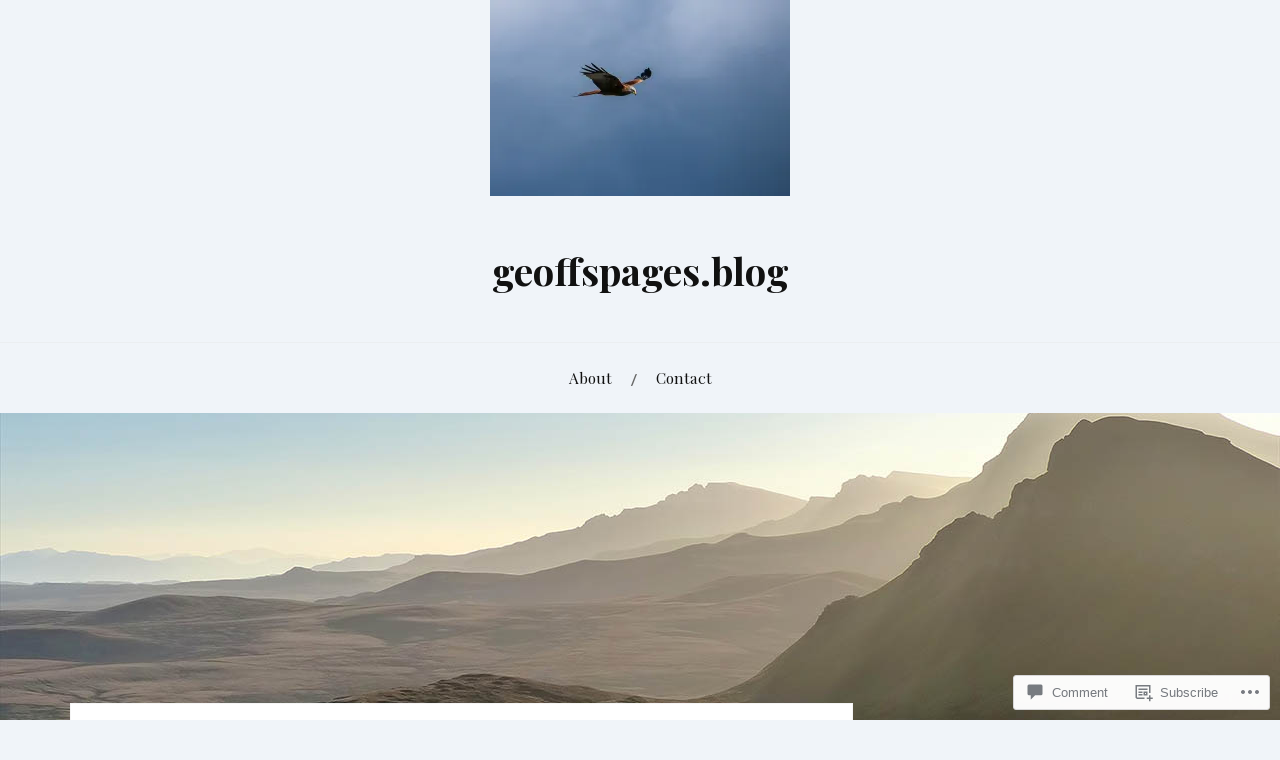

--- FILE ---
content_type: text/html; charset=UTF-8
request_url: https://geoffspages.blog/2023/03/17/cardington-kites-and-rainclouds/9-982/
body_size: 20370
content:
<!DOCTYPE html>
<html lang="en">
<head>
<meta charset="UTF-8">
<meta name="viewport" content="width=device-width, initial-scale=1">
<link rel="profile" href="http://gmpg.org/xfn/11">
<link rel="pingback" href="https://geoffspages.blog/xmlrpc.php">

<title>Flying &#8211; a kite &#8211; geoffspages.blog</title>
<meta name='robots' content='max-image-preview:large' />
<meta name="google-site-verification" content="cMmCaT6FPL-sKlbDWiRiBxGBFtF-C9nlc4X1s3ZidmY" />

<!-- Async WordPress.com Remote Login -->
<script id="wpcom_remote_login_js">
var wpcom_remote_login_extra_auth = '';
function wpcom_remote_login_remove_dom_node_id( element_id ) {
	var dom_node = document.getElementById( element_id );
	if ( dom_node ) { dom_node.parentNode.removeChild( dom_node ); }
}
function wpcom_remote_login_remove_dom_node_classes( class_name ) {
	var dom_nodes = document.querySelectorAll( '.' + class_name );
	for ( var i = 0; i < dom_nodes.length; i++ ) {
		dom_nodes[ i ].parentNode.removeChild( dom_nodes[ i ] );
	}
}
function wpcom_remote_login_final_cleanup() {
	wpcom_remote_login_remove_dom_node_classes( "wpcom_remote_login_msg" );
	wpcom_remote_login_remove_dom_node_id( "wpcom_remote_login_key" );
	wpcom_remote_login_remove_dom_node_id( "wpcom_remote_login_validate" );
	wpcom_remote_login_remove_dom_node_id( "wpcom_remote_login_js" );
	wpcom_remote_login_remove_dom_node_id( "wpcom_request_access_iframe" );
	wpcom_remote_login_remove_dom_node_id( "wpcom_request_access_styles" );
}

// Watch for messages back from the remote login
window.addEventListener( "message", function( e ) {
	if ( e.origin === "https://r-login.wordpress.com" ) {
		var data = {};
		try {
			data = JSON.parse( e.data );
		} catch( e ) {
			wpcom_remote_login_final_cleanup();
			return;
		}

		if ( data.msg === 'LOGIN' ) {
			// Clean up the login check iframe
			wpcom_remote_login_remove_dom_node_id( "wpcom_remote_login_key" );

			var id_regex = new RegExp( /^[0-9]+$/ );
			var token_regex = new RegExp( /^.*|.*|.*$/ );
			if (
				token_regex.test( data.token )
				&& id_regex.test( data.wpcomid )
			) {
				// We have everything we need to ask for a login
				var script = document.createElement( "script" );
				script.setAttribute( "id", "wpcom_remote_login_validate" );
				script.src = '/remote-login.php?wpcom_remote_login=validate'
					+ '&wpcomid=' + data.wpcomid
					+ '&token=' + encodeURIComponent( data.token )
					+ '&host=' + window.location.protocol
					+ '//' + window.location.hostname
					+ '&postid=36810'
					+ '&is_singular=';
				document.body.appendChild( script );
			}

			return;
		}

		// Safari ITP, not logged in, so redirect
		if ( data.msg === 'LOGIN-REDIRECT' ) {
			window.location = 'https://wordpress.com/log-in?redirect_to=' + window.location.href;
			return;
		}

		// Safari ITP, storage access failed, remove the request
		if ( data.msg === 'LOGIN-REMOVE' ) {
			var css_zap = 'html { -webkit-transition: margin-top 1s; transition: margin-top 1s; } /* 9001 */ html { margin-top: 0 !important; } * html body { margin-top: 0 !important; } @media screen and ( max-width: 782px ) { html { margin-top: 0 !important; } * html body { margin-top: 0 !important; } }';
			var style_zap = document.createElement( 'style' );
			style_zap.type = 'text/css';
			style_zap.appendChild( document.createTextNode( css_zap ) );
			document.body.appendChild( style_zap );

			var e = document.getElementById( 'wpcom_request_access_iframe' );
			e.parentNode.removeChild( e );

			document.cookie = 'wordpress_com_login_access=denied; path=/; max-age=31536000';

			return;
		}

		// Safari ITP
		if ( data.msg === 'REQUEST_ACCESS' ) {
			console.log( 'request access: safari' );

			// Check ITP iframe enable/disable knob
			if ( wpcom_remote_login_extra_auth !== 'safari_itp_iframe' ) {
				return;
			}

			// If we are in a "private window" there is no ITP.
			var private_window = false;
			try {
				var opendb = window.openDatabase( null, null, null, null );
			} catch( e ) {
				private_window = true;
			}

			if ( private_window ) {
				console.log( 'private window' );
				return;
			}

			var iframe = document.createElement( 'iframe' );
			iframe.id = 'wpcom_request_access_iframe';
			iframe.setAttribute( 'scrolling', 'no' );
			iframe.setAttribute( 'sandbox', 'allow-storage-access-by-user-activation allow-scripts allow-same-origin allow-top-navigation-by-user-activation' );
			iframe.src = 'https://r-login.wordpress.com/remote-login.php?wpcom_remote_login=request_access&origin=' + encodeURIComponent( data.origin ) + '&wpcomid=' + encodeURIComponent( data.wpcomid );

			var css = 'html { -webkit-transition: margin-top 1s; transition: margin-top 1s; } /* 9001 */ html { margin-top: 46px !important; } * html body { margin-top: 46px !important; } @media screen and ( max-width: 660px ) { html { margin-top: 71px !important; } * html body { margin-top: 71px !important; } #wpcom_request_access_iframe { display: block; height: 71px !important; } } #wpcom_request_access_iframe { border: 0px; height: 46px; position: fixed; top: 0; left: 0; width: 100%; min-width: 100%; z-index: 99999; background: #23282d; } ';

			var style = document.createElement( 'style' );
			style.type = 'text/css';
			style.id = 'wpcom_request_access_styles';
			style.appendChild( document.createTextNode( css ) );
			document.body.appendChild( style );

			document.body.appendChild( iframe );
		}

		if ( data.msg === 'DONE' ) {
			wpcom_remote_login_final_cleanup();
		}
	}
}, false );

// Inject the remote login iframe after the page has had a chance to load
// more critical resources
window.addEventListener( "DOMContentLoaded", function( e ) {
	var iframe = document.createElement( "iframe" );
	iframe.style.display = "none";
	iframe.setAttribute( "scrolling", "no" );
	iframe.setAttribute( "id", "wpcom_remote_login_key" );
	iframe.src = "https://r-login.wordpress.com/remote-login.php"
		+ "?wpcom_remote_login=key"
		+ "&origin=aHR0cHM6Ly9nZW9mZnNwYWdlcy5ibG9n"
		+ "&wpcomid=28587431"
		+ "&time=" + Math.floor( Date.now() / 1000 );
	document.body.appendChild( iframe );
}, false );
</script>
<link rel='dns-prefetch' href='//s0.wp.com' />
<link rel='dns-prefetch' href='//widgets.wp.com' />
<link rel='dns-prefetch' href='//fonts-api.wp.com' />
<link rel="alternate" type="application/rss+xml" title="geoffspages.blog &raquo; Feed" href="https://geoffspages.blog/feed/" />
<link rel="alternate" type="application/rss+xml" title="geoffspages.blog &raquo; Comments Feed" href="https://geoffspages.blog/comments/feed/" />
<link rel="alternate" type="application/rss+xml" title="geoffspages.blog &raquo; Flying &#8211; a&nbsp;kite Comments Feed" href="https://geoffspages.blog/2023/03/17/cardington-kites-and-rainclouds/9-982/feed/" />
	<script type="text/javascript">
		/* <![CDATA[ */
		function addLoadEvent(func) {
			var oldonload = window.onload;
			if (typeof window.onload != 'function') {
				window.onload = func;
			} else {
				window.onload = function () {
					oldonload();
					func();
				}
			}
		}
		/* ]]> */
	</script>
	<style id='wp-emoji-styles-inline-css'>

	img.wp-smiley, img.emoji {
		display: inline !important;
		border: none !important;
		box-shadow: none !important;
		height: 1em !important;
		width: 1em !important;
		margin: 0 0.07em !important;
		vertical-align: -0.1em !important;
		background: none !important;
		padding: 0 !important;
	}
/*# sourceURL=wp-emoji-styles-inline-css */
</style>
<link crossorigin='anonymous' rel='stylesheet' id='all-css-2-1' href='/wp-content/plugins/gutenberg-core/v22.2.0/build/styles/block-library/style.css?m=1764855221i&cssminify=yes' type='text/css' media='all' />
<style id='wp-block-library-inline-css'>
.has-text-align-justify {
	text-align:justify;
}
.has-text-align-justify{text-align:justify;}

/*# sourceURL=wp-block-library-inline-css */
</style><style id='global-styles-inline-css'>
:root{--wp--preset--aspect-ratio--square: 1;--wp--preset--aspect-ratio--4-3: 4/3;--wp--preset--aspect-ratio--3-4: 3/4;--wp--preset--aspect-ratio--3-2: 3/2;--wp--preset--aspect-ratio--2-3: 2/3;--wp--preset--aspect-ratio--16-9: 16/9;--wp--preset--aspect-ratio--9-16: 9/16;--wp--preset--color--black: #000000;--wp--preset--color--cyan-bluish-gray: #abb8c3;--wp--preset--color--white: #ffffff;--wp--preset--color--pale-pink: #f78da7;--wp--preset--color--vivid-red: #cf2e2e;--wp--preset--color--luminous-vivid-orange: #ff6900;--wp--preset--color--luminous-vivid-amber: #fcb900;--wp--preset--color--light-green-cyan: #7bdcb5;--wp--preset--color--vivid-green-cyan: #00d084;--wp--preset--color--pale-cyan-blue: #8ed1fc;--wp--preset--color--vivid-cyan-blue: #0693e3;--wp--preset--color--vivid-purple: #9b51e0;--wp--preset--gradient--vivid-cyan-blue-to-vivid-purple: linear-gradient(135deg,rgb(6,147,227) 0%,rgb(155,81,224) 100%);--wp--preset--gradient--light-green-cyan-to-vivid-green-cyan: linear-gradient(135deg,rgb(122,220,180) 0%,rgb(0,208,130) 100%);--wp--preset--gradient--luminous-vivid-amber-to-luminous-vivid-orange: linear-gradient(135deg,rgb(252,185,0) 0%,rgb(255,105,0) 100%);--wp--preset--gradient--luminous-vivid-orange-to-vivid-red: linear-gradient(135deg,rgb(255,105,0) 0%,rgb(207,46,46) 100%);--wp--preset--gradient--very-light-gray-to-cyan-bluish-gray: linear-gradient(135deg,rgb(238,238,238) 0%,rgb(169,184,195) 100%);--wp--preset--gradient--cool-to-warm-spectrum: linear-gradient(135deg,rgb(74,234,220) 0%,rgb(151,120,209) 20%,rgb(207,42,186) 40%,rgb(238,44,130) 60%,rgb(251,105,98) 80%,rgb(254,248,76) 100%);--wp--preset--gradient--blush-light-purple: linear-gradient(135deg,rgb(255,206,236) 0%,rgb(152,150,240) 100%);--wp--preset--gradient--blush-bordeaux: linear-gradient(135deg,rgb(254,205,165) 0%,rgb(254,45,45) 50%,rgb(107,0,62) 100%);--wp--preset--gradient--luminous-dusk: linear-gradient(135deg,rgb(255,203,112) 0%,rgb(199,81,192) 50%,rgb(65,88,208) 100%);--wp--preset--gradient--pale-ocean: linear-gradient(135deg,rgb(255,245,203) 0%,rgb(182,227,212) 50%,rgb(51,167,181) 100%);--wp--preset--gradient--electric-grass: linear-gradient(135deg,rgb(202,248,128) 0%,rgb(113,206,126) 100%);--wp--preset--gradient--midnight: linear-gradient(135deg,rgb(2,3,129) 0%,rgb(40,116,252) 100%);--wp--preset--font-size--small: 13px;--wp--preset--font-size--medium: 20px;--wp--preset--font-size--large: 36px;--wp--preset--font-size--x-large: 42px;--wp--preset--font-family--albert-sans: 'Albert Sans', sans-serif;--wp--preset--font-family--alegreya: Alegreya, serif;--wp--preset--font-family--arvo: Arvo, serif;--wp--preset--font-family--bodoni-moda: 'Bodoni Moda', serif;--wp--preset--font-family--bricolage-grotesque: 'Bricolage Grotesque', sans-serif;--wp--preset--font-family--cabin: Cabin, sans-serif;--wp--preset--font-family--chivo: Chivo, sans-serif;--wp--preset--font-family--commissioner: Commissioner, sans-serif;--wp--preset--font-family--cormorant: Cormorant, serif;--wp--preset--font-family--courier-prime: 'Courier Prime', monospace;--wp--preset--font-family--crimson-pro: 'Crimson Pro', serif;--wp--preset--font-family--dm-mono: 'DM Mono', monospace;--wp--preset--font-family--dm-sans: 'DM Sans', sans-serif;--wp--preset--font-family--dm-serif-display: 'DM Serif Display', serif;--wp--preset--font-family--domine: Domine, serif;--wp--preset--font-family--eb-garamond: 'EB Garamond', serif;--wp--preset--font-family--epilogue: Epilogue, sans-serif;--wp--preset--font-family--fahkwang: Fahkwang, sans-serif;--wp--preset--font-family--figtree: Figtree, sans-serif;--wp--preset--font-family--fira-sans: 'Fira Sans', sans-serif;--wp--preset--font-family--fjalla-one: 'Fjalla One', sans-serif;--wp--preset--font-family--fraunces: Fraunces, serif;--wp--preset--font-family--gabarito: Gabarito, system-ui;--wp--preset--font-family--ibm-plex-mono: 'IBM Plex Mono', monospace;--wp--preset--font-family--ibm-plex-sans: 'IBM Plex Sans', sans-serif;--wp--preset--font-family--ibarra-real-nova: 'Ibarra Real Nova', serif;--wp--preset--font-family--instrument-serif: 'Instrument Serif', serif;--wp--preset--font-family--inter: Inter, sans-serif;--wp--preset--font-family--josefin-sans: 'Josefin Sans', sans-serif;--wp--preset--font-family--jost: Jost, sans-serif;--wp--preset--font-family--libre-baskerville: 'Libre Baskerville', serif;--wp--preset--font-family--libre-franklin: 'Libre Franklin', sans-serif;--wp--preset--font-family--literata: Literata, serif;--wp--preset--font-family--lora: Lora, serif;--wp--preset--font-family--merriweather: Merriweather, serif;--wp--preset--font-family--montserrat: Montserrat, sans-serif;--wp--preset--font-family--newsreader: Newsreader, serif;--wp--preset--font-family--noto-sans-mono: 'Noto Sans Mono', sans-serif;--wp--preset--font-family--nunito: Nunito, sans-serif;--wp--preset--font-family--open-sans: 'Open Sans', sans-serif;--wp--preset--font-family--overpass: Overpass, sans-serif;--wp--preset--font-family--pt-serif: 'PT Serif', serif;--wp--preset--font-family--petrona: Petrona, serif;--wp--preset--font-family--piazzolla: Piazzolla, serif;--wp--preset--font-family--playfair-display: 'Playfair Display', serif;--wp--preset--font-family--plus-jakarta-sans: 'Plus Jakarta Sans', sans-serif;--wp--preset--font-family--poppins: Poppins, sans-serif;--wp--preset--font-family--raleway: Raleway, sans-serif;--wp--preset--font-family--roboto: Roboto, sans-serif;--wp--preset--font-family--roboto-slab: 'Roboto Slab', serif;--wp--preset--font-family--rubik: Rubik, sans-serif;--wp--preset--font-family--rufina: Rufina, serif;--wp--preset--font-family--sora: Sora, sans-serif;--wp--preset--font-family--source-sans-3: 'Source Sans 3', sans-serif;--wp--preset--font-family--source-serif-4: 'Source Serif 4', serif;--wp--preset--font-family--space-mono: 'Space Mono', monospace;--wp--preset--font-family--syne: Syne, sans-serif;--wp--preset--font-family--texturina: Texturina, serif;--wp--preset--font-family--urbanist: Urbanist, sans-serif;--wp--preset--font-family--work-sans: 'Work Sans', sans-serif;--wp--preset--spacing--20: 0.44rem;--wp--preset--spacing--30: 0.67rem;--wp--preset--spacing--40: 1rem;--wp--preset--spacing--50: 1.5rem;--wp--preset--spacing--60: 2.25rem;--wp--preset--spacing--70: 3.38rem;--wp--preset--spacing--80: 5.06rem;--wp--preset--shadow--natural: 6px 6px 9px rgba(0, 0, 0, 0.2);--wp--preset--shadow--deep: 12px 12px 50px rgba(0, 0, 0, 0.4);--wp--preset--shadow--sharp: 6px 6px 0px rgba(0, 0, 0, 0.2);--wp--preset--shadow--outlined: 6px 6px 0px -3px rgb(255, 255, 255), 6px 6px rgb(0, 0, 0);--wp--preset--shadow--crisp: 6px 6px 0px rgb(0, 0, 0);}:where(.is-layout-flex){gap: 0.5em;}:where(.is-layout-grid){gap: 0.5em;}body .is-layout-flex{display: flex;}.is-layout-flex{flex-wrap: wrap;align-items: center;}.is-layout-flex > :is(*, div){margin: 0;}body .is-layout-grid{display: grid;}.is-layout-grid > :is(*, div){margin: 0;}:where(.wp-block-columns.is-layout-flex){gap: 2em;}:where(.wp-block-columns.is-layout-grid){gap: 2em;}:where(.wp-block-post-template.is-layout-flex){gap: 1.25em;}:where(.wp-block-post-template.is-layout-grid){gap: 1.25em;}.has-black-color{color: var(--wp--preset--color--black) !important;}.has-cyan-bluish-gray-color{color: var(--wp--preset--color--cyan-bluish-gray) !important;}.has-white-color{color: var(--wp--preset--color--white) !important;}.has-pale-pink-color{color: var(--wp--preset--color--pale-pink) !important;}.has-vivid-red-color{color: var(--wp--preset--color--vivid-red) !important;}.has-luminous-vivid-orange-color{color: var(--wp--preset--color--luminous-vivid-orange) !important;}.has-luminous-vivid-amber-color{color: var(--wp--preset--color--luminous-vivid-amber) !important;}.has-light-green-cyan-color{color: var(--wp--preset--color--light-green-cyan) !important;}.has-vivid-green-cyan-color{color: var(--wp--preset--color--vivid-green-cyan) !important;}.has-pale-cyan-blue-color{color: var(--wp--preset--color--pale-cyan-blue) !important;}.has-vivid-cyan-blue-color{color: var(--wp--preset--color--vivid-cyan-blue) !important;}.has-vivid-purple-color{color: var(--wp--preset--color--vivid-purple) !important;}.has-black-background-color{background-color: var(--wp--preset--color--black) !important;}.has-cyan-bluish-gray-background-color{background-color: var(--wp--preset--color--cyan-bluish-gray) !important;}.has-white-background-color{background-color: var(--wp--preset--color--white) !important;}.has-pale-pink-background-color{background-color: var(--wp--preset--color--pale-pink) !important;}.has-vivid-red-background-color{background-color: var(--wp--preset--color--vivid-red) !important;}.has-luminous-vivid-orange-background-color{background-color: var(--wp--preset--color--luminous-vivid-orange) !important;}.has-luminous-vivid-amber-background-color{background-color: var(--wp--preset--color--luminous-vivid-amber) !important;}.has-light-green-cyan-background-color{background-color: var(--wp--preset--color--light-green-cyan) !important;}.has-vivid-green-cyan-background-color{background-color: var(--wp--preset--color--vivid-green-cyan) !important;}.has-pale-cyan-blue-background-color{background-color: var(--wp--preset--color--pale-cyan-blue) !important;}.has-vivid-cyan-blue-background-color{background-color: var(--wp--preset--color--vivid-cyan-blue) !important;}.has-vivid-purple-background-color{background-color: var(--wp--preset--color--vivid-purple) !important;}.has-black-border-color{border-color: var(--wp--preset--color--black) !important;}.has-cyan-bluish-gray-border-color{border-color: var(--wp--preset--color--cyan-bluish-gray) !important;}.has-white-border-color{border-color: var(--wp--preset--color--white) !important;}.has-pale-pink-border-color{border-color: var(--wp--preset--color--pale-pink) !important;}.has-vivid-red-border-color{border-color: var(--wp--preset--color--vivid-red) !important;}.has-luminous-vivid-orange-border-color{border-color: var(--wp--preset--color--luminous-vivid-orange) !important;}.has-luminous-vivid-amber-border-color{border-color: var(--wp--preset--color--luminous-vivid-amber) !important;}.has-light-green-cyan-border-color{border-color: var(--wp--preset--color--light-green-cyan) !important;}.has-vivid-green-cyan-border-color{border-color: var(--wp--preset--color--vivid-green-cyan) !important;}.has-pale-cyan-blue-border-color{border-color: var(--wp--preset--color--pale-cyan-blue) !important;}.has-vivid-cyan-blue-border-color{border-color: var(--wp--preset--color--vivid-cyan-blue) !important;}.has-vivid-purple-border-color{border-color: var(--wp--preset--color--vivid-purple) !important;}.has-vivid-cyan-blue-to-vivid-purple-gradient-background{background: var(--wp--preset--gradient--vivid-cyan-blue-to-vivid-purple) !important;}.has-light-green-cyan-to-vivid-green-cyan-gradient-background{background: var(--wp--preset--gradient--light-green-cyan-to-vivid-green-cyan) !important;}.has-luminous-vivid-amber-to-luminous-vivid-orange-gradient-background{background: var(--wp--preset--gradient--luminous-vivid-amber-to-luminous-vivid-orange) !important;}.has-luminous-vivid-orange-to-vivid-red-gradient-background{background: var(--wp--preset--gradient--luminous-vivid-orange-to-vivid-red) !important;}.has-very-light-gray-to-cyan-bluish-gray-gradient-background{background: var(--wp--preset--gradient--very-light-gray-to-cyan-bluish-gray) !important;}.has-cool-to-warm-spectrum-gradient-background{background: var(--wp--preset--gradient--cool-to-warm-spectrum) !important;}.has-blush-light-purple-gradient-background{background: var(--wp--preset--gradient--blush-light-purple) !important;}.has-blush-bordeaux-gradient-background{background: var(--wp--preset--gradient--blush-bordeaux) !important;}.has-luminous-dusk-gradient-background{background: var(--wp--preset--gradient--luminous-dusk) !important;}.has-pale-ocean-gradient-background{background: var(--wp--preset--gradient--pale-ocean) !important;}.has-electric-grass-gradient-background{background: var(--wp--preset--gradient--electric-grass) !important;}.has-midnight-gradient-background{background: var(--wp--preset--gradient--midnight) !important;}.has-small-font-size{font-size: var(--wp--preset--font-size--small) !important;}.has-medium-font-size{font-size: var(--wp--preset--font-size--medium) !important;}.has-large-font-size{font-size: var(--wp--preset--font-size--large) !important;}.has-x-large-font-size{font-size: var(--wp--preset--font-size--x-large) !important;}.has-albert-sans-font-family{font-family: var(--wp--preset--font-family--albert-sans) !important;}.has-alegreya-font-family{font-family: var(--wp--preset--font-family--alegreya) !important;}.has-arvo-font-family{font-family: var(--wp--preset--font-family--arvo) !important;}.has-bodoni-moda-font-family{font-family: var(--wp--preset--font-family--bodoni-moda) !important;}.has-bricolage-grotesque-font-family{font-family: var(--wp--preset--font-family--bricolage-grotesque) !important;}.has-cabin-font-family{font-family: var(--wp--preset--font-family--cabin) !important;}.has-chivo-font-family{font-family: var(--wp--preset--font-family--chivo) !important;}.has-commissioner-font-family{font-family: var(--wp--preset--font-family--commissioner) !important;}.has-cormorant-font-family{font-family: var(--wp--preset--font-family--cormorant) !important;}.has-courier-prime-font-family{font-family: var(--wp--preset--font-family--courier-prime) !important;}.has-crimson-pro-font-family{font-family: var(--wp--preset--font-family--crimson-pro) !important;}.has-dm-mono-font-family{font-family: var(--wp--preset--font-family--dm-mono) !important;}.has-dm-sans-font-family{font-family: var(--wp--preset--font-family--dm-sans) !important;}.has-dm-serif-display-font-family{font-family: var(--wp--preset--font-family--dm-serif-display) !important;}.has-domine-font-family{font-family: var(--wp--preset--font-family--domine) !important;}.has-eb-garamond-font-family{font-family: var(--wp--preset--font-family--eb-garamond) !important;}.has-epilogue-font-family{font-family: var(--wp--preset--font-family--epilogue) !important;}.has-fahkwang-font-family{font-family: var(--wp--preset--font-family--fahkwang) !important;}.has-figtree-font-family{font-family: var(--wp--preset--font-family--figtree) !important;}.has-fira-sans-font-family{font-family: var(--wp--preset--font-family--fira-sans) !important;}.has-fjalla-one-font-family{font-family: var(--wp--preset--font-family--fjalla-one) !important;}.has-fraunces-font-family{font-family: var(--wp--preset--font-family--fraunces) !important;}.has-gabarito-font-family{font-family: var(--wp--preset--font-family--gabarito) !important;}.has-ibm-plex-mono-font-family{font-family: var(--wp--preset--font-family--ibm-plex-mono) !important;}.has-ibm-plex-sans-font-family{font-family: var(--wp--preset--font-family--ibm-plex-sans) !important;}.has-ibarra-real-nova-font-family{font-family: var(--wp--preset--font-family--ibarra-real-nova) !important;}.has-instrument-serif-font-family{font-family: var(--wp--preset--font-family--instrument-serif) !important;}.has-inter-font-family{font-family: var(--wp--preset--font-family--inter) !important;}.has-josefin-sans-font-family{font-family: var(--wp--preset--font-family--josefin-sans) !important;}.has-jost-font-family{font-family: var(--wp--preset--font-family--jost) !important;}.has-libre-baskerville-font-family{font-family: var(--wp--preset--font-family--libre-baskerville) !important;}.has-libre-franklin-font-family{font-family: var(--wp--preset--font-family--libre-franklin) !important;}.has-literata-font-family{font-family: var(--wp--preset--font-family--literata) !important;}.has-lora-font-family{font-family: var(--wp--preset--font-family--lora) !important;}.has-merriweather-font-family{font-family: var(--wp--preset--font-family--merriweather) !important;}.has-montserrat-font-family{font-family: var(--wp--preset--font-family--montserrat) !important;}.has-newsreader-font-family{font-family: var(--wp--preset--font-family--newsreader) !important;}.has-noto-sans-mono-font-family{font-family: var(--wp--preset--font-family--noto-sans-mono) !important;}.has-nunito-font-family{font-family: var(--wp--preset--font-family--nunito) !important;}.has-open-sans-font-family{font-family: var(--wp--preset--font-family--open-sans) !important;}.has-overpass-font-family{font-family: var(--wp--preset--font-family--overpass) !important;}.has-pt-serif-font-family{font-family: var(--wp--preset--font-family--pt-serif) !important;}.has-petrona-font-family{font-family: var(--wp--preset--font-family--petrona) !important;}.has-piazzolla-font-family{font-family: var(--wp--preset--font-family--piazzolla) !important;}.has-playfair-display-font-family{font-family: var(--wp--preset--font-family--playfair-display) !important;}.has-plus-jakarta-sans-font-family{font-family: var(--wp--preset--font-family--plus-jakarta-sans) !important;}.has-poppins-font-family{font-family: var(--wp--preset--font-family--poppins) !important;}.has-raleway-font-family{font-family: var(--wp--preset--font-family--raleway) !important;}.has-roboto-font-family{font-family: var(--wp--preset--font-family--roboto) !important;}.has-roboto-slab-font-family{font-family: var(--wp--preset--font-family--roboto-slab) !important;}.has-rubik-font-family{font-family: var(--wp--preset--font-family--rubik) !important;}.has-rufina-font-family{font-family: var(--wp--preset--font-family--rufina) !important;}.has-sora-font-family{font-family: var(--wp--preset--font-family--sora) !important;}.has-source-sans-3-font-family{font-family: var(--wp--preset--font-family--source-sans-3) !important;}.has-source-serif-4-font-family{font-family: var(--wp--preset--font-family--source-serif-4) !important;}.has-space-mono-font-family{font-family: var(--wp--preset--font-family--space-mono) !important;}.has-syne-font-family{font-family: var(--wp--preset--font-family--syne) !important;}.has-texturina-font-family{font-family: var(--wp--preset--font-family--texturina) !important;}.has-urbanist-font-family{font-family: var(--wp--preset--font-family--urbanist) !important;}.has-work-sans-font-family{font-family: var(--wp--preset--font-family--work-sans) !important;}
/*# sourceURL=global-styles-inline-css */
</style>

<style id='classic-theme-styles-inline-css'>
/*! This file is auto-generated */
.wp-block-button__link{color:#fff;background-color:#32373c;border-radius:9999px;box-shadow:none;text-decoration:none;padding:calc(.667em + 2px) calc(1.333em + 2px);font-size:1.125em}.wp-block-file__button{background:#32373c;color:#fff;text-decoration:none}
/*# sourceURL=/wp-includes/css/classic-themes.min.css */
</style>
<link crossorigin='anonymous' rel='stylesheet' id='all-css-4-1' href='/_static/??-eJx9jskOwjAMRH+IYPblgPgUlMWClDqJYqf9fVxVXABxseSZefbAWIzPSTAJUDOlb/eYGHyuqDoVK6AJwhAt9kgaW3rmBfzGxqKMca5UZDY6KTYy8lCQ/3EdSrH+aVSaT8wGUM7pbd4GTCFXsE0yWZHovzDg6sG12AcYsDp9reLUmT/3qcyVLuvj4bRd7fbnTfcCmvdj7g==&cssminify=yes' type='text/css' media='all' />
<link rel='stylesheet' id='verbum-gutenberg-css-css' href='https://widgets.wp.com/verbum-block-editor/block-editor.css?ver=1738686361' media='all' />
<link crossorigin='anonymous' rel='stylesheet' id='all-css-6-1' href='/wp-content/themes/pub/lovecraft/style.css?m=1758759644i&cssminify=yes' type='text/css' media='all' />
<link rel='stylesheet' id='lovecraft-fonts-css' href='https://fonts-api.wp.com/css?family=Playfair+Display%3A400%2C700%2C400italic%7CLato%3A400%2C400italic%2C700%2C700italic%2C900%2C900italic&#038;subset=latin%2Clatin-ext&#038;ver=6.9-RC2-61304' media='all' />
<link crossorigin='anonymous' rel='stylesheet' id='all-css-8-1' href='/_static/??-eJx9jsEKwjAQRH/IuFQr9SJ+iqTLNqYm2ZDdWvx7U/AQULzNg3nDwJoNclJKCnExOSzOJ4GZNFt8fBgic4KbTwiOEhVfDfkd9yiyg2ZU7xRJIC8jBH4SFjspbEuir0BmzcjxS2qeFBoDuxod1FaD/yRHbAKjVV9/t2CmYH3Z1Gu8dMPpeDj3Q9fPb9ImYnQ=&cssminify=yes' type='text/css' media='all' />
<link crossorigin='anonymous' rel='stylesheet' id='print-css-9-1' href='/wp-content/mu-plugins/global-print/global-print.css?m=1465851035i&cssminify=yes' type='text/css' media='print' />
<style id='jetpack-global-styles-frontend-style-inline-css'>
:root { --font-headings: unset; --font-base: unset; --font-headings-default: -apple-system,BlinkMacSystemFont,"Segoe UI",Roboto,Oxygen-Sans,Ubuntu,Cantarell,"Helvetica Neue",sans-serif; --font-base-default: -apple-system,BlinkMacSystemFont,"Segoe UI",Roboto,Oxygen-Sans,Ubuntu,Cantarell,"Helvetica Neue",sans-serif;}
/*# sourceURL=jetpack-global-styles-frontend-style-inline-css */
</style>
<link crossorigin='anonymous' rel='stylesheet' id='all-css-12-1' href='/wp-content/themes/h4/global.css?m=1420737423i&cssminify=yes' type='text/css' media='all' />
<script type="text/javascript" id="wpcom-actionbar-placeholder-js-extra">
/* <![CDATA[ */
var actionbardata = {"siteID":"28587431","postID":"36810","siteURL":"https://geoffspages.blog","xhrURL":"https://geoffspages.blog/wp-admin/admin-ajax.php","nonce":"b9a2150171","isLoggedIn":"","statusMessage":"","subsEmailDefault":"instantly","proxyScriptUrl":"https://s0.wp.com/wp-content/js/wpcom-proxy-request.js?m=1513050504i&amp;ver=20211021","shortlink":"https://wp.me/a1VWTB-9zI","i18n":{"followedText":"New posts from this site will now appear in your \u003Ca href=\"https://wordpress.com/reader\"\u003EReader\u003C/a\u003E","foldBar":"Collapse this bar","unfoldBar":"Expand this bar","shortLinkCopied":"Shortlink copied to clipboard."}};
//# sourceURL=wpcom-actionbar-placeholder-js-extra
/* ]]> */
</script>
<script type="text/javascript" id="jetpack-mu-wpcom-settings-js-before">
/* <![CDATA[ */
var JETPACK_MU_WPCOM_SETTINGS = {"assetsUrl":"https://s0.wp.com/wp-content/mu-plugins/jetpack-mu-wpcom-plugin/moon/jetpack_vendor/automattic/jetpack-mu-wpcom/src/build/"};
//# sourceURL=jetpack-mu-wpcom-settings-js-before
/* ]]> */
</script>
<script crossorigin='anonymous' type='text/javascript'  src='/wp-content/js/rlt-proxy.js?m=1720530689i'></script>
<script type="text/javascript" id="rlt-proxy-js-after">
/* <![CDATA[ */
	rltInitialize( {"token":null,"iframeOrigins":["https:\/\/widgets.wp.com"]} );
//# sourceURL=rlt-proxy-js-after
/* ]]> */
</script>
<link rel="EditURI" type="application/rsd+xml" title="RSD" href="https://geoffspages.wordpress.com/xmlrpc.php?rsd" />
<meta name="generator" content="WordPress.com" />
<link rel="canonical" href="https://geoffspages.blog/2023/03/17/cardington-kites-and-rainclouds/9-982/" />
<link rel='shortlink' href='https://wp.me/a1VWTB-9zI' />
<link rel="alternate" type="application/json+oembed" href="https://public-api.wordpress.com/oembed/?format=json&amp;url=https%3A%2F%2Fgeoffspages.blog%2F2023%2F03%2F17%2Fcardington-kites-and-rainclouds%2F9-982%2F&amp;for=wpcom-auto-discovery" /><link rel="alternate" type="application/xml+oembed" href="https://public-api.wordpress.com/oembed/?format=xml&amp;url=https%3A%2F%2Fgeoffspages.blog%2F2023%2F03%2F17%2Fcardington-kites-and-rainclouds%2F9-982%2F&amp;for=wpcom-auto-discovery" />
<!-- Jetpack Open Graph Tags -->
<meta property="og:type" content="article" />
<meta property="og:title" content="Flying &#8211; a kite" />
<meta property="og:url" content="https://geoffspages.blog/2023/03/17/cardington-kites-and-rainclouds/9-982/" />
<meta property="og:description" content="Visit the post for more." />
<meta property="article:published_time" content="2023-03-17T19:04:03+00:00" />
<meta property="article:modified_time" content="2023-03-17T19:11:12+00:00" />
<meta property="og:site_name" content="geoffspages.blog" />
<meta property="og:image" content="https://geoffspages.blog/wp-content/uploads/2023/03/9-6.jpg" />
<meta property="og:image:alt" content="" />
<meta property="og:locale" content="en_US" />
<meta property="article:publisher" content="https://www.facebook.com/WordPresscom" />
<meta name="twitter:text:title" content="Flying &#8211; a&nbsp;kite" />
<meta name="twitter:image" content="https://geoffspages.blog/wp-content/uploads/2023/03/9-6.jpg?w=640" />
<meta name="twitter:card" content="summary_large_image" />
<meta name="twitter:description" content="Visit the post for more." />

<!-- End Jetpack Open Graph Tags -->
<link rel="shortcut icon" type="image/x-icon" href="https://secure.gravatar.com/blavatar/2034ed8e74b717fcfa4ea8428181b5acc7577f63fd8d64bd0aae1a8ee24e2247?s=32" sizes="16x16" />
<link rel="icon" type="image/x-icon" href="https://secure.gravatar.com/blavatar/2034ed8e74b717fcfa4ea8428181b5acc7577f63fd8d64bd0aae1a8ee24e2247?s=32" sizes="16x16" />
<link rel="apple-touch-icon" href="https://secure.gravatar.com/blavatar/2034ed8e74b717fcfa4ea8428181b5acc7577f63fd8d64bd0aae1a8ee24e2247?s=114" />
<link rel='openid.server' href='https://geoffspages.blog/?openidserver=1' />
<link rel='openid.delegate' href='https://geoffspages.blog/' />
<link rel="search" type="application/opensearchdescription+xml" href="https://geoffspages.blog/osd.xml" title="geoffspages.blog" />
<link rel="search" type="application/opensearchdescription+xml" href="https://s1.wp.com/opensearch.xml" title="WordPress.com" />
<meta name="theme-color" content="#f0f4f9" />
		<style type="text/css">
			.recentcomments a {
				display: inline !important;
				padding: 0 !important;
				margin: 0 !important;
			}

			table.recentcommentsavatartop img.avatar, table.recentcommentsavatarend img.avatar {
				border: 0px;
				margin: 0;
			}

			table.recentcommentsavatartop a, table.recentcommentsavatarend a {
				border: 0px !important;
				background-color: transparent !important;
			}

			td.recentcommentsavatarend, td.recentcommentsavatartop {
				padding: 0px 0px 1px 0px;
				margin: 0px;
			}

			td.recentcommentstextend {
				border: none !important;
				padding: 0px 0px 2px 10px;
			}

			.rtl td.recentcommentstextend {
				padding: 0px 10px 2px 0px;
			}

			td.recentcommentstexttop {
				border: none;
				padding: 0px 0px 0px 10px;
			}

			.rtl td.recentcommentstexttop {
				padding: 0px 10px 0px 0px;
			}
		</style>
		<style type="text/css" id="custom-background-css">
body.custom-background { background-color: #f0f4f9; }
</style>
	<style type="text/css" id="custom-colors-css">.entry-content .page-links a:hover { color: #FFFFFF;}
.footer-widgets .tagcloud a:hover { color: #FFFFFF;}
.tags-links a:hover, .tagcloud a:hover { color: #FFFFFF;}
.sticky-post, .sticky-post .genericon { color: #FFFFFF;}
#infinite-handle span:hover { color: #FFFFFF;}
.main-navigation ul ul a, .main-navigation ul ul a:visited { color: #FFFFFF;}
.button:hover, button:hover, input[type="submit"]:hover, input[type="reset"]:hover, input[type="button"]:hover { color: #FFFFFF;}
.mobile-search, .mobile-search .search-field, .toggle-active .main-navigation li { border-color: #dddddd;}
.mobile-search, .mobile-search .search-field, .toggle-active .main-navigation li { border-color: rgba( 221, 221, 221, 0.3 );}
.toggles, .hentry, #wp-calendar th:first-child, #wp-calendar tbody td:first-child, #wp-calendar thead, #wp-calendar th, #wp-calendar td, .widget ul ul li:first-child, .main-navigation, .widget li, .widget + .widget, .site-footer { border-color: #dddddd;}
.toggles, .hentry, #wp-calendar th:first-child, #wp-calendar tbody td:first-child, #wp-calendar thead, #wp-calendar th, #wp-calendar td, .widget ul ul li:first-child, .main-navigation, .widget li, .widget + .widget, .site-footer { border-color: rgba( 221, 221, 221, 0.3 );}
#secondary a, #secondary a:visited, #secondary a:hover, #secondary a:active, #secondary a:focus { color: #111111;}
.main-navigation a, .main-navigation a:visited { color: #111111;}
.menu-toggle .bar { background-color: #111111;}
.site-title a, .site-title a:visited { color: #111111;}
.search-toggle { color: #111111;}
.site-description { color: #111111;}
#secondary { color: #111111;}
#wp-calendar, #wp-calendar caption, #wp-calendar tfoot a, #wp-calendar tfoot a:visited { color: #111111;}
.footer-widgets #wp-calendar { color: #111111;}
.widget_recent_comments .comment-author-link, .widget_recent_comments .comment-author-link a, .widget_authors a strong { color: #111111;}
#secondary .wp-caption-text, #secondary .gallery-caption { color: #111111;}
.main-navigation ul > li + li:before { color: #686868;}
.widget_archive li, .widget_categories li, .widget_meta li, .widget_nav_menu li, .widget_pages { color: #686868;}
.widget_archive li:before, .widget_categories li:before, .widget_meta li:before, .widget_nav_menu li:before, .widget_pages li:before, .widget_authors ul ul li:before, .widget_recent_comments li:before { color: #686868;}
body, .toggles { background-color: #f0f4f9;}
a, a:visited, a:hover, a:active, a:focus { color: #72534A;}
.comments-title span a, .comments-title span a:visited { color: #72534A;}
.mobile-search .search-submit:hover { color: #72534A;}
.entry-meta a, .entry-meta a:visited { color: #72534A;}
.footer-widgets #wp-calendar thead th { color: #72534A;}
.entry-meta a:hover, .entry-meta a:focus, .entry-meta a:active { border-bottom-color: #72534A;}
.post-navigation a:hover, .post-navigation a:focus, .post-navigation a:active { color: #72534A;}
.comment-navigation a:hover, .comment-navigation a:focus, .comment-navigation a:active { color: #72534A;}
.search-submit:hover .genericon, .search-submit:focus .genericon, .search-submit:active .genericon { color: #72534A;}
.main-navigation ul li:hover > a { color: #72534A;}
#secondary #wp-calendar thead th, #wp-calendar tfoot a:hover { color: #72534A;}
.search-toggle:hover, .search-toggle:active, .search-toggle:focus { color: #72534A;}
.main-navigation ul > .page_item_has_children > a:after, .main-navigation ul > .menu-item-has-children > a:after { border-top-color: #72534A;}
.main-navigation a:hover, .main-navigation a:active, .main-navigation a:focus { color: #72534A;}
.toggle-active .main-navigation a, .toggle-active .main-navigation a:visited { color: #72534A;}
.site-title a:hover, .site-title a:focus, .site-title a:active { color: #72534A;}
.search-toggle.active { color: #72534A;}
.menu-toggle.active .bar { background-color: #72534A;}
.menu-toggle:hover .bar, .menu-toggle:active .bar, .menu-toggle:focus .bar { background-color: #72534A;}
.toggle-active .main-navigation ul ul li:hover > a { color: #72534A;}
.toggle-active .main-navigation ul ul a:hover, .toggle-active .main-navigation ul ul a:active, .toggle-active .main-navigation ul ul a:focus { color: #72534A;}
.menu-toggle:hover .bar, .menu-toggle:active .bar, .menu-toggle:focus .bar { background-color: #72534A;}
.main-navigation ul ul li:hover > a { color: #BA9F96;}
.main-navigation ul ul a:hover, .main-navigation ul ul a:active, .main-navigation ul ul a:focus { color: #BA9F96;}
.site-info a:hover, .site-info a:focus, .site-info a:active { color: #9A7364;}
.comment-author a:hover { color: #72534A;}
.entry-content blockquote:after { color: #72534A;}
.site-info .sep { color: #9A7364;}
.entry-content .page-links a:hover { background-color: #72534a;}
.bypostauthor .comment-author img { background-color: #72534a;}
#infinite-handle span:hover { background-color: #72534a;}
.tags-links a:hover:before, .tagcloud a:hover:before { border-right-color: #72534a;}
.rtl .tags-links a:hover:before, .rtl .tagcloud a:hover:before { border-left-color: #72534a;}
.sticky-post { background-color: #72534a;}
.sticky-post:after { border-left-color: #72534a;}
.sticky-post:after { border-right-color: #72534a;}
.widget-title, .jetpack-recipe-title { border-color: #72534a;}
.tags-links a:hover, .tagcloud a:hover { background-color: #72534a;}
.footer-widgets .tagcloud a:hover { background-color: #72534a;}
.footer-widgets .tagcloud a:hover:before { border-right-color: #72534a;}
.rtl .footer-widgets .tagcloud a:hover:before { border-left-color: #72534a;}
.button:hover, button:hover, input[type="submit"]:hover, input[type="reset"]:hover, input[type="button"]:hover { background-color: #72534a;}
</style>
</head>

<body class="attachment wp-singular attachment-template-default single single-attachment postid-36810 attachmentid-36810 attachment-jpeg custom-background wp-embed-responsive wp-theme-publovecraft customizer-styles-applied jetpack-reblog-enabled custom-colors">
<div id="page" class="hfeed site">
	<a class="skip-link screen-reader-text" href="#content">Skip to content</a>

	<header id="masthead" class="site-header" role="banner">
		<div class="site-branding">
							<a href="https://geoffspages.blog/" class="site-logo-link" rel="home" itemprop="url"><img width="300" height="196" src="https://geoffspages.blog/wp-content/uploads/2023/03/9-6.jpg?w=300" class="site-logo attachment-lovecraft-site-logo" alt="" decoding="async" data-size="lovecraft-site-logo" itemprop="logo" data-attachment-id="36810" data-permalink="https://geoffspages.blog/2023/03/17/cardington-kites-and-rainclouds/9-982/" data-orig-file="https://geoffspages.blog/wp-content/uploads/2023/03/9-6.jpg" data-orig-size="800,523" data-comments-opened="1" data-image-meta="{&quot;aperture&quot;:&quot;7.1&quot;,&quot;credit&quot;:&quot;&quot;,&quot;camera&quot;:&quot;DMC-GX80&quot;,&quot;caption&quot;:&quot;&quot;,&quot;created_timestamp&quot;:&quot;1679062526&quot;,&quot;copyright&quot;:&quot;&quot;,&quot;focal_length&quot;:&quot;200&quot;,&quot;iso&quot;:&quot;200&quot;,&quot;shutter_speed&quot;:&quot;0.00076923076923077&quot;,&quot;title&quot;:&quot;&quot;,&quot;orientation&quot;:&quot;1&quot;}" data-image-title="Flying &amp;#8211; a kite" data-image-description="" data-image-caption="" data-medium-file="https://geoffspages.blog/wp-content/uploads/2023/03/9-6.jpg?w=300" data-large-file="https://geoffspages.blog/wp-content/uploads/2023/03/9-6.jpg?w=640" /></a>						<h1 class="site-title"><a href="https://geoffspages.blog/" rel="home">geoffspages.blog</a></h1>
			<p class="site-description"></p>
		</div><!-- .site-branding -->

		<div class="toggles clear">
			<button class="menu-toggle toggle" aria-controls="primary-menu" aria-expanded="false">
				<div class="bar"></div>
				<div class="bar"></div>
				<div class="bar"></div>
				<span class="screen-reader-text">Menu</span>
			</button><!-- .menu-toggle -->
			<button class="search-toggle toggle">
				<div class="genericon genericon-search" aria-expanded="false">
					<span class="screen-reader-text">Search</span>
				</div><!-- .genericon-search -->
			</button><!-- .search-toggle -->
		</div><!-- .toggles -->

		<nav id="site-navigation" class="main-navigation" role="navigation">
			<div class="menu-menu-container"><ul id="primary-menu" class="menu"><li id="menu-item-13542" class="menu-item menu-item-type-post_type menu-item-object-page menu-item-13542"><a href="https://geoffspages.blog/about/">About</a></li>
<li id="menu-item-13541" class="menu-item menu-item-type-post_type menu-item-object-page menu-item-13541"><a href="https://geoffspages.blog/contact/">Contact</a></li>
</ul></div>		</nav><!-- #site-navigation -->

		<div class="mobile-search">
			<form role="search" method="get" class="search-form" action="https://geoffspages.blog/">
	<label>
		<span class="screen-reader-text">Search for:</span>
		<input type="search" class="search-field" placeholder="Search …" value="" name="s" title="Search for:" />
	</label>
	<button type="submit" class="search-submit">
		<span class="genericon genericon-search">
			<span class="screen-reader-text">Search</span>
		</span>
	</button>
</form>		</div>
	</header><!-- #masthead -->

			<a class="header-image-wrapper" href="https://geoffspages.blog/" rel="home">
			<div class="header-image bg-image" style="background-image: url(https://geoffspages.blog/wp-content/uploads/2017/08/wordpress-lovecraft.jpg)">
				<img src="https://geoffspages.blog/wp-content/uploads/2017/08/wordpress-lovecraft.jpg" width="1280" height="444" alt="">
			</div>
		</a>
	
	<div id="content" class="site-content">

	<div id="primary" class="content-area">
		<main id="main" class="site-main" role="main">

		
			
<article id="post-36810" class="post-36810 attachment type-attachment status-inherit hentry">
	<div class="entry-wrapper">
		<header class="entry-header">
			<h1 class="entry-title">Flying &#8211; a&nbsp;kite</h1>
							<div class="entry-meta">
					<span class="posted-on">On <a href="https://geoffspages.blog/2023/03/17/cardington-kites-and-rainclouds/9-982/" rel="bookmark"><time class="entry-date published" datetime="2023-03-17T19:04:03+00:00">17 Mar 2023</time><time class="updated" datetime="2023-03-17T19:11:12+00:00">17 Mar 2023</time></a></span><span class="byline"> By <span class="author vcard"><a class="url fn n" href="https://geoffspages.blog/author/geoffspages/">geoffspages</a></span></span>				</div><!-- .entry-meta -->
					</header><!-- .entry-header -->

		<div class="entry-content">
			<p class="attachment"><a href='https://geoffspages.blog/wp-content/uploads/2023/03/9-6.jpg'><img width="300" height="196" src="https://geoffspages.blog/wp-content/uploads/2023/03/9-6.jpg?w=300" class="attachment-medium size-medium" alt="" decoding="async" srcset="https://geoffspages.blog/wp-content/uploads/2023/03/9-6.jpg?w=300 300w, https://geoffspages.blog/wp-content/uploads/2023/03/9-6.jpg?w=600 600w, https://geoffspages.blog/wp-content/uploads/2023/03/9-6.jpg?w=150 150w" sizes="(max-width: 300px) 100vw, 300px" data-attachment-id="36810" data-permalink="https://geoffspages.blog/2023/03/17/cardington-kites-and-rainclouds/9-982/" data-orig-file="https://geoffspages.blog/wp-content/uploads/2023/03/9-6.jpg" data-orig-size="800,523" data-comments-opened="1" data-image-meta="{&quot;aperture&quot;:&quot;7.1&quot;,&quot;credit&quot;:&quot;&quot;,&quot;camera&quot;:&quot;DMC-GX80&quot;,&quot;caption&quot;:&quot;&quot;,&quot;created_timestamp&quot;:&quot;1679062526&quot;,&quot;copyright&quot;:&quot;&quot;,&quot;focal_length&quot;:&quot;200&quot;,&quot;iso&quot;:&quot;200&quot;,&quot;shutter_speed&quot;:&quot;0.00076923076923077&quot;,&quot;title&quot;:&quot;&quot;,&quot;orientation&quot;:&quot;1&quot;}" data-image-title="Flying &amp;#8211; a kite" data-image-description="" data-image-caption="" data-medium-file="https://geoffspages.blog/wp-content/uploads/2023/03/9-6.jpg?w=300" data-large-file="https://geoffspages.blog/wp-content/uploads/2023/03/9-6.jpg?w=640" /></a></p>
					</div><!-- .entry-content -->

		<footer class="entry-footer">
								</footer><!-- .entry-footer -->
	</div>
</article><!-- #post-## -->


			
	<nav class="navigation post-navigation" aria-label="Posts">
		<h2 class="screen-reader-text">Post navigation</h2>
		<div class="nav-links"><div class="nav-previous"><a href="https://geoffspages.blog/2023/03/17/cardington-kites-and-rainclouds/" rel="prev"><span class="meta-nav">Previous</span> <h4>Cardington kites and&nbsp;rainclouds</h4></a></div></div>
	</nav>
			
<div id="comments" class="comments-area">
	<div class="comments-wrapper">
		
		
		
			<div id="respond" class="comment-respond">
		<h3 id="reply-title" class="comment-reply-title">Leave a comment <small><a rel="nofollow" id="cancel-comment-reply-link" href="/2023/03/17/cardington-kites-and-rainclouds/9-982/#respond" style="display:none;">Cancel reply</a></small></h3><form action="https://geoffspages.blog/wp-comments-post.php" method="post" id="commentform" class="comment-form">


<div class="comment-form__verbum transparent"></div><div class="verbum-form-meta"><input type='hidden' name='comment_post_ID' value='36810' id='comment_post_ID' />
<input type='hidden' name='comment_parent' id='comment_parent' value='0' />

			<input type="hidden" name="highlander_comment_nonce" id="highlander_comment_nonce" value="da0ab9a058" />
			<input type="hidden" name="verbum_show_subscription_modal" value="" /></div><p style="display: none;"><input type="hidden" id="akismet_comment_nonce" name="akismet_comment_nonce" value="10f12b9c27" /></p><p style="display: none !important;" class="akismet-fields-container" data-prefix="ak_"><label>&#916;<textarea name="ak_hp_textarea" cols="45" rows="8" maxlength="100"></textarea></label><input type="hidden" id="ak_js_1" name="ak_js" value="149"/><script type="text/javascript">
/* <![CDATA[ */
document.getElementById( "ak_js_1" ).setAttribute( "value", ( new Date() ).getTime() );
/* ]]> */
</script>
</p></form>	</div><!-- #respond -->
	<p class="akismet_comment_form_privacy_notice">This site uses Akismet to reduce spam. <a href="https://akismet.com/privacy/" target="_blank" rel="nofollow noopener">Learn how your comment data is processed.</a></p>	</div>
</div><!-- #comments -->

		
		</main><!-- #main -->
	</div><!-- #primary -->


<div id="secondary" class="widget-area" role="complementary">
	
		<aside id="recent-posts-4" class="widget widget_recent_entries">
		<h1 class="widget-title">Recent Posts</h1>
		<ul>
											<li>
					<a href="https://geoffspages.blog/2026/01/12/the-sound-of-water/">The sound of&nbsp;water</a>
									</li>
											<li>
					<a href="https://geoffspages.blog/2026/01/10/after-goretti/">After Goretti</a>
									</li>
											<li>
					<a href="https://geoffspages.blog/2026/01/08/shorter-than-intended/">Shorter than intended</a>
									</li>
											<li>
					<a href="https://geoffspages.blog/2026/01/05/crisp-and-even/">Crisp and even</a>
									</li>
											<li>
					<a href="https://geoffspages.blog/2026/01/02/new-year-january/">New Year: January</a>
									</li>
					</ul>

		</aside><aside id="search-4" class="widget widget_search"><form role="search" method="get" class="search-form" action="https://geoffspages.blog/">
	<label>
		<span class="screen-reader-text">Search for:</span>
		<input type="search" class="search-field" placeholder="Search …" value="" name="s" title="Search for:" />
	</label>
	<button type="submit" class="search-submit">
		<span class="genericon genericon-search">
			<span class="screen-reader-text">Search</span>
		</span>
	</button>
</form></aside><aside id="archives-4" class="widget widget_archive"><h1 class="widget-title">Archives</h1>		<label class="screen-reader-text" for="archives-dropdown-4">Archives</label>
		<select id="archives-dropdown-4" name="archive-dropdown">
			
			<option value="">Select Month</option>
				<option value='https://geoffspages.blog/2026/01/'> January 2026 </option>
	<option value='https://geoffspages.blog/2025/12/'> December 2025 </option>
	<option value='https://geoffspages.blog/2025/11/'> November 2025 </option>
	<option value='https://geoffspages.blog/2025/10/'> October 2025 </option>
	<option value='https://geoffspages.blog/2025/09/'> September 2025 </option>
	<option value='https://geoffspages.blog/2025/08/'> August 2025 </option>
	<option value='https://geoffspages.blog/2025/07/'> July 2025 </option>
	<option value='https://geoffspages.blog/2025/06/'> June 2025 </option>
	<option value='https://geoffspages.blog/2025/05/'> May 2025 </option>
	<option value='https://geoffspages.blog/2025/04/'> April 2025 </option>
	<option value='https://geoffspages.blog/2025/03/'> March 2025 </option>
	<option value='https://geoffspages.blog/2025/02/'> February 2025 </option>
	<option value='https://geoffspages.blog/2025/01/'> January 2025 </option>
	<option value='https://geoffspages.blog/2024/12/'> December 2024 </option>
	<option value='https://geoffspages.blog/2024/11/'> November 2024 </option>
	<option value='https://geoffspages.blog/2024/10/'> October 2024 </option>
	<option value='https://geoffspages.blog/2024/09/'> September 2024 </option>
	<option value='https://geoffspages.blog/2024/08/'> August 2024 </option>
	<option value='https://geoffspages.blog/2024/07/'> July 2024 </option>
	<option value='https://geoffspages.blog/2024/06/'> June 2024 </option>
	<option value='https://geoffspages.blog/2024/05/'> May 2024 </option>
	<option value='https://geoffspages.blog/2024/04/'> April 2024 </option>
	<option value='https://geoffspages.blog/2024/03/'> March 2024 </option>
	<option value='https://geoffspages.blog/2024/02/'> February 2024 </option>
	<option value='https://geoffspages.blog/2024/01/'> January 2024 </option>
	<option value='https://geoffspages.blog/2023/12/'> December 2023 </option>
	<option value='https://geoffspages.blog/2023/11/'> November 2023 </option>
	<option value='https://geoffspages.blog/2023/10/'> October 2023 </option>
	<option value='https://geoffspages.blog/2023/09/'> September 2023 </option>
	<option value='https://geoffspages.blog/2023/08/'> August 2023 </option>
	<option value='https://geoffspages.blog/2023/07/'> July 2023 </option>
	<option value='https://geoffspages.blog/2023/06/'> June 2023 </option>
	<option value='https://geoffspages.blog/2023/05/'> May 2023 </option>
	<option value='https://geoffspages.blog/2023/04/'> April 2023 </option>
	<option value='https://geoffspages.blog/2023/03/'> March 2023 </option>
	<option value='https://geoffspages.blog/2023/02/'> February 2023 </option>
	<option value='https://geoffspages.blog/2023/01/'> January 2023 </option>
	<option value='https://geoffspages.blog/2022/12/'> December 2022 </option>
	<option value='https://geoffspages.blog/2022/11/'> November 2022 </option>
	<option value='https://geoffspages.blog/2022/10/'> October 2022 </option>
	<option value='https://geoffspages.blog/2022/09/'> September 2022 </option>
	<option value='https://geoffspages.blog/2022/08/'> August 2022 </option>
	<option value='https://geoffspages.blog/2022/07/'> July 2022 </option>
	<option value='https://geoffspages.blog/2022/06/'> June 2022 </option>
	<option value='https://geoffspages.blog/2022/05/'> May 2022 </option>
	<option value='https://geoffspages.blog/2022/04/'> April 2022 </option>
	<option value='https://geoffspages.blog/2022/03/'> March 2022 </option>
	<option value='https://geoffspages.blog/2022/02/'> February 2022 </option>
	<option value='https://geoffspages.blog/2022/01/'> January 2022 </option>
	<option value='https://geoffspages.blog/2021/12/'> December 2021 </option>
	<option value='https://geoffspages.blog/2021/11/'> November 2021 </option>
	<option value='https://geoffspages.blog/2021/10/'> October 2021 </option>
	<option value='https://geoffspages.blog/2021/09/'> September 2021 </option>
	<option value='https://geoffspages.blog/2021/08/'> August 2021 </option>
	<option value='https://geoffspages.blog/2021/07/'> July 2021 </option>
	<option value='https://geoffspages.blog/2021/06/'> June 2021 </option>
	<option value='https://geoffspages.blog/2021/05/'> May 2021 </option>
	<option value='https://geoffspages.blog/2021/04/'> April 2021 </option>
	<option value='https://geoffspages.blog/2021/03/'> March 2021 </option>
	<option value='https://geoffspages.blog/2021/02/'> February 2021 </option>
	<option value='https://geoffspages.blog/2021/01/'> January 2021 </option>
	<option value='https://geoffspages.blog/2020/12/'> December 2020 </option>
	<option value='https://geoffspages.blog/2020/11/'> November 2020 </option>
	<option value='https://geoffspages.blog/2020/10/'> October 2020 </option>
	<option value='https://geoffspages.blog/2020/09/'> September 2020 </option>
	<option value='https://geoffspages.blog/2020/08/'> August 2020 </option>
	<option value='https://geoffspages.blog/2020/07/'> July 2020 </option>
	<option value='https://geoffspages.blog/2020/06/'> June 2020 </option>
	<option value='https://geoffspages.blog/2020/05/'> May 2020 </option>
	<option value='https://geoffspages.blog/2020/04/'> April 2020 </option>
	<option value='https://geoffspages.blog/2020/03/'> March 2020 </option>
	<option value='https://geoffspages.blog/2020/02/'> February 2020 </option>
	<option value='https://geoffspages.blog/2020/01/'> January 2020 </option>
	<option value='https://geoffspages.blog/2019/12/'> December 2019 </option>
	<option value='https://geoffspages.blog/2019/11/'> November 2019 </option>
	<option value='https://geoffspages.blog/2019/10/'> October 2019 </option>
	<option value='https://geoffspages.blog/2019/09/'> September 2019 </option>
	<option value='https://geoffspages.blog/2019/08/'> August 2019 </option>
	<option value='https://geoffspages.blog/2019/07/'> July 2019 </option>
	<option value='https://geoffspages.blog/2019/06/'> June 2019 </option>
	<option value='https://geoffspages.blog/2019/05/'> May 2019 </option>
	<option value='https://geoffspages.blog/2019/04/'> April 2019 </option>
	<option value='https://geoffspages.blog/2019/03/'> March 2019 </option>
	<option value='https://geoffspages.blog/2019/02/'> February 2019 </option>
	<option value='https://geoffspages.blog/2019/01/'> January 2019 </option>
	<option value='https://geoffspages.blog/2018/12/'> December 2018 </option>
	<option value='https://geoffspages.blog/2018/11/'> November 2018 </option>
	<option value='https://geoffspages.blog/2018/10/'> October 2018 </option>
	<option value='https://geoffspages.blog/2018/09/'> September 2018 </option>
	<option value='https://geoffspages.blog/2018/08/'> August 2018 </option>
	<option value='https://geoffspages.blog/2018/07/'> July 2018 </option>
	<option value='https://geoffspages.blog/2018/06/'> June 2018 </option>
	<option value='https://geoffspages.blog/2018/05/'> May 2018 </option>
	<option value='https://geoffspages.blog/2018/04/'> April 2018 </option>
	<option value='https://geoffspages.blog/2018/03/'> March 2018 </option>
	<option value='https://geoffspages.blog/2018/02/'> February 2018 </option>
	<option value='https://geoffspages.blog/2018/01/'> January 2018 </option>
	<option value='https://geoffspages.blog/2017/12/'> December 2017 </option>
	<option value='https://geoffspages.blog/2017/11/'> November 2017 </option>
	<option value='https://geoffspages.blog/2017/10/'> October 2017 </option>
	<option value='https://geoffspages.blog/2017/09/'> September 2017 </option>
	<option value='https://geoffspages.blog/2017/08/'> August 2017 </option>
	<option value='https://geoffspages.blog/2017/07/'> July 2017 </option>
	<option value='https://geoffspages.blog/2017/06/'> June 2017 </option>
	<option value='https://geoffspages.blog/2017/05/'> May 2017 </option>
	<option value='https://geoffspages.blog/2017/04/'> April 2017 </option>
	<option value='https://geoffspages.blog/2017/03/'> March 2017 </option>
	<option value='https://geoffspages.blog/2017/02/'> February 2017 </option>
	<option value='https://geoffspages.blog/2017/01/'> January 2017 </option>
	<option value='https://geoffspages.blog/2016/12/'> December 2016 </option>
	<option value='https://geoffspages.blog/2016/11/'> November 2016 </option>
	<option value='https://geoffspages.blog/2016/10/'> October 2016 </option>
	<option value='https://geoffspages.blog/2016/09/'> September 2016 </option>
	<option value='https://geoffspages.blog/2016/08/'> August 2016 </option>
	<option value='https://geoffspages.blog/2016/07/'> July 2016 </option>
	<option value='https://geoffspages.blog/2016/06/'> June 2016 </option>
	<option value='https://geoffspages.blog/2016/05/'> May 2016 </option>
	<option value='https://geoffspages.blog/2016/04/'> April 2016 </option>
	<option value='https://geoffspages.blog/2016/03/'> March 2016 </option>
	<option value='https://geoffspages.blog/2016/02/'> February 2016 </option>
	<option value='https://geoffspages.blog/2016/01/'> January 2016 </option>
	<option value='https://geoffspages.blog/2015/12/'> December 2015 </option>
	<option value='https://geoffspages.blog/2015/11/'> November 2015 </option>
	<option value='https://geoffspages.blog/2015/10/'> October 2015 </option>
	<option value='https://geoffspages.blog/2015/09/'> September 2015 </option>
	<option value='https://geoffspages.blog/2015/08/'> August 2015 </option>
	<option value='https://geoffspages.blog/2015/07/'> July 2015 </option>
	<option value='https://geoffspages.blog/2015/06/'> June 2015 </option>
	<option value='https://geoffspages.blog/2015/05/'> May 2015 </option>
	<option value='https://geoffspages.blog/2015/04/'> April 2015 </option>
	<option value='https://geoffspages.blog/2015/03/'> March 2015 </option>
	<option value='https://geoffspages.blog/2015/02/'> February 2015 </option>
	<option value='https://geoffspages.blog/2015/01/'> January 2015 </option>
	<option value='https://geoffspages.blog/2014/12/'> December 2014 </option>
	<option value='https://geoffspages.blog/2014/11/'> November 2014 </option>
	<option value='https://geoffspages.blog/2014/10/'> October 2014 </option>
	<option value='https://geoffspages.blog/2014/09/'> September 2014 </option>
	<option value='https://geoffspages.blog/2014/08/'> August 2014 </option>
	<option value='https://geoffspages.blog/2014/07/'> July 2014 </option>
	<option value='https://geoffspages.blog/2014/06/'> June 2014 </option>
	<option value='https://geoffspages.blog/2014/05/'> May 2014 </option>
	<option value='https://geoffspages.blog/2014/04/'> April 2014 </option>
	<option value='https://geoffspages.blog/2014/03/'> March 2014 </option>
	<option value='https://geoffspages.blog/2014/02/'> February 2014 </option>
	<option value='https://geoffspages.blog/2014/01/'> January 2014 </option>
	<option value='https://geoffspages.blog/2013/12/'> December 2013 </option>
	<option value='https://geoffspages.blog/2013/11/'> November 2013 </option>
	<option value='https://geoffspages.blog/2013/10/'> October 2013 </option>
	<option value='https://geoffspages.blog/2013/09/'> September 2013 </option>
	<option value='https://geoffspages.blog/2013/08/'> August 2013 </option>
	<option value='https://geoffspages.blog/2013/07/'> July 2013 </option>
	<option value='https://geoffspages.blog/2013/06/'> June 2013 </option>
	<option value='https://geoffspages.blog/2013/05/'> May 2013 </option>
	<option value='https://geoffspages.blog/2013/04/'> April 2013 </option>
	<option value='https://geoffspages.blog/2013/03/'> March 2013 </option>
	<option value='https://geoffspages.blog/2013/02/'> February 2013 </option>
	<option value='https://geoffspages.blog/2013/01/'> January 2013 </option>
	<option value='https://geoffspages.blog/2012/12/'> December 2012 </option>
	<option value='https://geoffspages.blog/2012/11/'> November 2012 </option>
	<option value='https://geoffspages.blog/2012/10/'> October 2012 </option>
	<option value='https://geoffspages.blog/2012/09/'> September 2012 </option>
	<option value='https://geoffspages.blog/2012/08/'> August 2012 </option>
	<option value='https://geoffspages.blog/2012/07/'> July 2012 </option>
	<option value='https://geoffspages.blog/2012/06/'> June 2012 </option>
	<option value='https://geoffspages.blog/2012/05/'> May 2012 </option>
	<option value='https://geoffspages.blog/2012/04/'> April 2012 </option>
	<option value='https://geoffspages.blog/2012/03/'> March 2012 </option>
	<option value='https://geoffspages.blog/2012/02/'> February 2012 </option>
	<option value='https://geoffspages.blog/2012/01/'> January 2012 </option>
	<option value='https://geoffspages.blog/2011/12/'> December 2011 </option>
	<option value='https://geoffspages.blog/2011/11/'> November 2011 </option>
	<option value='https://geoffspages.blog/2011/10/'> October 2011 </option>
	<option value='https://geoffspages.blog/2011/09/'> September 2011 </option>
	<option value='https://geoffspages.blog/2011/08/'> August 2011 </option>
	<option value='https://geoffspages.blog/2011/07/'> July 2011 </option>
	<option value='https://geoffspages.blog/2011/06/'> June 2011 </option>
	<option value='https://geoffspages.blog/2011/05/'> May 2011 </option>
	<option value='https://geoffspages.blog/2011/04/'> April 2011 </option>
	<option value='https://geoffspages.blog/2011/03/'> March 2011 </option>
	<option value='https://geoffspages.blog/2011/02/'> February 2011 </option>
	<option value='https://geoffspages.blog/2011/01/'> January 2011 </option>
	<option value='https://geoffspages.blog/2010/12/'> December 2010 </option>
	<option value='https://geoffspages.blog/2010/11/'> November 2010 </option>
	<option value='https://geoffspages.blog/2010/10/'> October 2010 </option>
	<option value='https://geoffspages.blog/2010/09/'> September 2010 </option>
	<option value='https://geoffspages.blog/2010/08/'> August 2010 </option>
	<option value='https://geoffspages.blog/2010/07/'> July 2010 </option>
	<option value='https://geoffspages.blog/2010/06/'> June 2010 </option>
	<option value='https://geoffspages.blog/2010/05/'> May 2010 </option>
	<option value='https://geoffspages.blog/2010/04/'> April 2010 </option>
	<option value='https://geoffspages.blog/2010/03/'> March 2010 </option>
	<option value='https://geoffspages.blog/2010/02/'> February 2010 </option>
	<option value='https://geoffspages.blog/2010/01/'> January 2010 </option>
	<option value='https://geoffspages.blog/2009/12/'> December 2009 </option>
	<option value='https://geoffspages.blog/2009/11/'> November 2009 </option>
	<option value='https://geoffspages.blog/2009/10/'> October 2009 </option>
	<option value='https://geoffspages.blog/2009/09/'> September 2009 </option>
	<option value='https://geoffspages.blog/2009/08/'> August 2009 </option>
	<option value='https://geoffspages.blog/2009/07/'> July 2009 </option>
	<option value='https://geoffspages.blog/2009/06/'> June 2009 </option>
	<option value='https://geoffspages.blog/2009/05/'> May 2009 </option>
	<option value='https://geoffspages.blog/2009/04/'> April 2009 </option>
	<option value='https://geoffspages.blog/2009/03/'> March 2009 </option>
	<option value='https://geoffspages.blog/2009/02/'> February 2009 </option>
	<option value='https://geoffspages.blog/2009/01/'> January 2009 </option>
	<option value='https://geoffspages.blog/2008/12/'> December 2008 </option>
	<option value='https://geoffspages.blog/2008/11/'> November 2008 </option>
	<option value='https://geoffspages.blog/2008/10/'> October 2008 </option>
	<option value='https://geoffspages.blog/2008/09/'> September 2008 </option>
	<option value='https://geoffspages.blog/2008/08/'> August 2008 </option>
	<option value='https://geoffspages.blog/2008/07/'> July 2008 </option>
	<option value='https://geoffspages.blog/2008/06/'> June 2008 </option>
	<option value='https://geoffspages.blog/2008/05/'> May 2008 </option>
	<option value='https://geoffspages.blog/2008/04/'> April 2008 </option>
	<option value='https://geoffspages.blog/2008/03/'> March 2008 </option>
	<option value='https://geoffspages.blog/2008/02/'> February 2008 </option>
	<option value='https://geoffspages.blog/2008/01/'> January 2008 </option>
	<option value='https://geoffspages.blog/2007/12/'> December 2007 </option>
	<option value='https://geoffspages.blog/2007/11/'> November 2007 </option>
	<option value='https://geoffspages.blog/2007/10/'> October 2007 </option>
	<option value='https://geoffspages.blog/2007/09/'> September 2007 </option>
	<option value='https://geoffspages.blog/2007/08/'> August 2007 </option>
	<option value='https://geoffspages.blog/2007/07/'> July 2007 </option>
	<option value='https://geoffspages.blog/2007/06/'> June 2007 </option>
	<option value='https://geoffspages.blog/2007/05/'> May 2007 </option>
	<option value='https://geoffspages.blog/2007/04/'> April 2007 </option>
	<option value='https://geoffspages.blog/2007/03/'> March 2007 </option>
	<option value='https://geoffspages.blog/2007/02/'> February 2007 </option>
	<option value='https://geoffspages.blog/2007/01/'> January 2007 </option>
	<option value='https://geoffspages.blog/2006/12/'> December 2006 </option>
	<option value='https://geoffspages.blog/2006/11/'> November 2006 </option>
	<option value='https://geoffspages.blog/2006/10/'> October 2006 </option>
	<option value='https://geoffspages.blog/2006/09/'> September 2006 </option>
	<option value='https://geoffspages.blog/2006/08/'> August 2006 </option>
	<option value='https://geoffspages.blog/2006/07/'> July 2006 </option>
	<option value='https://geoffspages.blog/2006/06/'> June 2006 </option>
	<option value='https://geoffspages.blog/2006/05/'> May 2006 </option>

		</select>

			<script type="text/javascript">
/* <![CDATA[ */

( ( dropdownId ) => {
	const dropdown = document.getElementById( dropdownId );
	function onSelectChange() {
		setTimeout( () => {
			if ( 'escape' === dropdown.dataset.lastkey ) {
				return;
			}
			if ( dropdown.value ) {
				document.location.href = dropdown.value;
			}
		}, 250 );
	}
	function onKeyUp( event ) {
		if ( 'Escape' === event.key ) {
			dropdown.dataset.lastkey = 'escape';
		} else {
			delete dropdown.dataset.lastkey;
		}
	}
	function onClick() {
		delete dropdown.dataset.lastkey;
	}
	dropdown.addEventListener( 'keyup', onKeyUp );
	dropdown.addEventListener( 'click', onClick );
	dropdown.addEventListener( 'change', onSelectChange );
})( "archives-dropdown-4" );

//# sourceURL=WP_Widget_Archives%3A%3Awidget
/* ]]> */
</script>
</aside></div><!-- #secondary -->

	</div><!-- #content -->
		<footer id="colophon" class="site-footer" role="contentinfo">
		<div class="site-info">
			<a href="https://wordpress.com/?ref=footer_blog" rel="nofollow">Blog at WordPress.com.</a>
			
					</div><!-- .site-info -->
	</footer><!-- #colophon -->
</div><!-- #page -->

<!--  -->
<script type="speculationrules">
{"prefetch":[{"source":"document","where":{"and":[{"href_matches":"/*"},{"not":{"href_matches":["/wp-*.php","/wp-admin/*","/files/*","/wp-content/*","/wp-content/plugins/*","/wp-content/themes/pub/lovecraft/*","/*\\?(.+)"]}},{"not":{"selector_matches":"a[rel~=\"nofollow\"]"}},{"not":{"selector_matches":".no-prefetch, .no-prefetch a"}}]},"eagerness":"conservative"}]}
</script>
<script type="text/javascript" src="//0.gravatar.com/js/hovercards/hovercards.min.js?ver=202603924dcd77a86c6f1d3698ec27fc5da92b28585ddad3ee636c0397cf312193b2a1" id="grofiles-cards-js"></script>
<script type="text/javascript" id="wpgroho-js-extra">
/* <![CDATA[ */
var WPGroHo = {"my_hash":""};
//# sourceURL=wpgroho-js-extra
/* ]]> */
</script>
<script crossorigin='anonymous' type='text/javascript'  src='/wp-content/mu-plugins/gravatar-hovercards/wpgroho.js?m=1610363240i'></script>

	<script>
		// Initialize and attach hovercards to all gravatars
		( function() {
			function init() {
				if ( typeof Gravatar === 'undefined' ) {
					return;
				}

				if ( typeof Gravatar.init !== 'function' ) {
					return;
				}

				Gravatar.profile_cb = function ( hash, id ) {
					WPGroHo.syncProfileData( hash, id );
				};

				Gravatar.my_hash = WPGroHo.my_hash;
				Gravatar.init(
					'body',
					'#wp-admin-bar-my-account',
					{
						i18n: {
							'Edit your profile →': 'Edit your profile →',
							'View profile →': 'View profile →',
							'Contact': 'Contact',
							'Send money': 'Send money',
							'Sorry, we are unable to load this Gravatar profile.': 'Sorry, we are unable to load this Gravatar profile.',
							'Gravatar not found.': 'Gravatar not found.',
							'Too Many Requests.': 'Too Many Requests.',
							'Internal Server Error.': 'Internal Server Error.',
							'Is this you?': 'Is this you?',
							'Claim your free profile.': 'Claim your free profile.',
							'Email': 'Email',
							'Home Phone': 'Home Phone',
							'Work Phone': 'Work Phone',
							'Cell Phone': 'Cell Phone',
							'Contact Form': 'Contact Form',
							'Calendar': 'Calendar',
						},
					}
				);
			}

			if ( document.readyState !== 'loading' ) {
				init();
			} else {
				document.addEventListener( 'DOMContentLoaded', init );
			}
		} )();
	</script>

		<div style="display:none">
	</div>
		<div id="actionbar" dir="ltr" style="display: none;"
			class="actnbr-pub-lovecraft actnbr-has-follow actnbr-has-actions">
		<ul>
								<li class="actnbr-btn actnbr-hidden">
						<a class="actnbr-action actnbr-actn-comment" href="https://geoffspages.blog/2023/03/17/cardington-kites-and-rainclouds/9-982/#respond">
							<svg class="gridicon gridicons-comment" height="20" width="20" xmlns="http://www.w3.org/2000/svg" viewBox="0 0 24 24"><g><path d="M12 16l-5 5v-5H5c-1.1 0-2-.9-2-2V5c0-1.1.9-2 2-2h14c1.1 0 2 .9 2 2v9c0 1.1-.9 2-2 2h-7z"/></g></svg>							<span>Comment						</span>
						</a>
					</li>
									<li class="actnbr-btn actnbr-hidden">
								<a class="actnbr-action actnbr-actn-follow " href="">
			<svg class="gridicon" height="20" width="20" xmlns="http://www.w3.org/2000/svg" viewBox="0 0 20 20"><path clip-rule="evenodd" d="m4 4.5h12v6.5h1.5v-6.5-1.5h-1.5-12-1.5v1.5 10.5c0 1.1046.89543 2 2 2h7v-1.5h-7c-.27614 0-.5-.2239-.5-.5zm10.5 2h-9v1.5h9zm-5 3h-4v1.5h4zm3.5 1.5h-1v1h1zm-1-1.5h-1.5v1.5 1 1.5h1.5 1 1.5v-1.5-1-1.5h-1.5zm-2.5 2.5h-4v1.5h4zm6.5 1.25h1.5v2.25h2.25v1.5h-2.25v2.25h-1.5v-2.25h-2.25v-1.5h2.25z"  fill-rule="evenodd"></path></svg>
			<span>Subscribe</span>
		</a>
		<a class="actnbr-action actnbr-actn-following  no-display" href="">
			<svg class="gridicon" height="20" width="20" xmlns="http://www.w3.org/2000/svg" viewBox="0 0 20 20"><path fill-rule="evenodd" clip-rule="evenodd" d="M16 4.5H4V15C4 15.2761 4.22386 15.5 4.5 15.5H11.5V17H4.5C3.39543 17 2.5 16.1046 2.5 15V4.5V3H4H16H17.5V4.5V12.5H16V4.5ZM5.5 6.5H14.5V8H5.5V6.5ZM5.5 9.5H9.5V11H5.5V9.5ZM12 11H13V12H12V11ZM10.5 9.5H12H13H14.5V11V12V13.5H13H12H10.5V12V11V9.5ZM5.5 12H9.5V13.5H5.5V12Z" fill="#008A20"></path><path class="following-icon-tick" d="M13.5 16L15.5 18L19 14.5" stroke="#008A20" stroke-width="1.5"></path></svg>
			<span>Subscribed</span>
		</a>
							<div class="actnbr-popover tip tip-top-left actnbr-notice" id="follow-bubble">
							<div class="tip-arrow"></div>
							<div class="tip-inner actnbr-follow-bubble">
															<ul>
											<li class="actnbr-sitename">
			<a href="https://geoffspages.blog">
				<img loading='lazy' alt='' src='https://secure.gravatar.com/blavatar/2034ed8e74b717fcfa4ea8428181b5acc7577f63fd8d64bd0aae1a8ee24e2247?s=50&#038;d=https%3A%2F%2Fs0.wp.com%2Fi%2Flogo%2Fwpcom-gray-white.png' srcset='https://secure.gravatar.com/blavatar/2034ed8e74b717fcfa4ea8428181b5acc7577f63fd8d64bd0aae1a8ee24e2247?s=50&#038;d=https%3A%2F%2Fs0.wp.com%2Fi%2Flogo%2Fwpcom-gray-white.png 1x, https://secure.gravatar.com/blavatar/2034ed8e74b717fcfa4ea8428181b5acc7577f63fd8d64bd0aae1a8ee24e2247?s=75&#038;d=https%3A%2F%2Fs0.wp.com%2Fi%2Flogo%2Fwpcom-gray-white.png 1.5x, https://secure.gravatar.com/blavatar/2034ed8e74b717fcfa4ea8428181b5acc7577f63fd8d64bd0aae1a8ee24e2247?s=100&#038;d=https%3A%2F%2Fs0.wp.com%2Fi%2Flogo%2Fwpcom-gray-white.png 2x, https://secure.gravatar.com/blavatar/2034ed8e74b717fcfa4ea8428181b5acc7577f63fd8d64bd0aae1a8ee24e2247?s=150&#038;d=https%3A%2F%2Fs0.wp.com%2Fi%2Flogo%2Fwpcom-gray-white.png 3x, https://secure.gravatar.com/blavatar/2034ed8e74b717fcfa4ea8428181b5acc7577f63fd8d64bd0aae1a8ee24e2247?s=200&#038;d=https%3A%2F%2Fs0.wp.com%2Fi%2Flogo%2Fwpcom-gray-white.png 4x' class='avatar avatar-50' height='50' width='50' />				geoffspages.blog			</a>
		</li>
										<div class="actnbr-message no-display"></div>
									<form method="post" action="https://subscribe.wordpress.com" accept-charset="utf-8" style="display: none;">
																						<div class="actnbr-follow-count">Join 379 other subscribers</div>
																					<div>
										<input type="email" name="email" placeholder="Enter your email address" class="actnbr-email-field" aria-label="Enter your email address" />
										</div>
										<input type="hidden" name="action" value="subscribe" />
										<input type="hidden" name="blog_id" value="28587431" />
										<input type="hidden" name="source" value="https://geoffspages.blog/2023/03/17/cardington-kites-and-rainclouds/9-982/" />
										<input type="hidden" name="sub-type" value="actionbar-follow" />
										<input type="hidden" id="_wpnonce" name="_wpnonce" value="a15fcd3931" />										<div class="actnbr-button-wrap">
											<button type="submit" value="Sign me up">
												Sign me up											</button>
										</div>
									</form>
									<li class="actnbr-login-nudge">
										<div>
											Already have a WordPress.com account? <a href="https://wordpress.com/log-in?redirect_to=https%3A%2F%2Fr-login.wordpress.com%2Fremote-login.php%3Faction%3Dlink%26back%3Dhttps%253A%252F%252Fgeoffspages.blog%252F2023%252F03%252F17%252Fcardington-kites-and-rainclouds%252F9-982%252F">Log in now.</a>										</div>
									</li>
								</ul>
															</div>
						</div>
					</li>
							<li class="actnbr-ellipsis actnbr-hidden">
				<svg class="gridicon gridicons-ellipsis" height="24" width="24" xmlns="http://www.w3.org/2000/svg" viewBox="0 0 24 24"><g><path d="M7 12c0 1.104-.896 2-2 2s-2-.896-2-2 .896-2 2-2 2 .896 2 2zm12-2c-1.104 0-2 .896-2 2s.896 2 2 2 2-.896 2-2-.896-2-2-2zm-7 0c-1.104 0-2 .896-2 2s.896 2 2 2 2-.896 2-2-.896-2-2-2z"/></g></svg>				<div class="actnbr-popover tip tip-top-left actnbr-more">
					<div class="tip-arrow"></div>
					<div class="tip-inner">
						<ul>
								<li class="actnbr-sitename">
			<a href="https://geoffspages.blog">
				<img loading='lazy' alt='' src='https://secure.gravatar.com/blavatar/2034ed8e74b717fcfa4ea8428181b5acc7577f63fd8d64bd0aae1a8ee24e2247?s=50&#038;d=https%3A%2F%2Fs0.wp.com%2Fi%2Flogo%2Fwpcom-gray-white.png' srcset='https://secure.gravatar.com/blavatar/2034ed8e74b717fcfa4ea8428181b5acc7577f63fd8d64bd0aae1a8ee24e2247?s=50&#038;d=https%3A%2F%2Fs0.wp.com%2Fi%2Flogo%2Fwpcom-gray-white.png 1x, https://secure.gravatar.com/blavatar/2034ed8e74b717fcfa4ea8428181b5acc7577f63fd8d64bd0aae1a8ee24e2247?s=75&#038;d=https%3A%2F%2Fs0.wp.com%2Fi%2Flogo%2Fwpcom-gray-white.png 1.5x, https://secure.gravatar.com/blavatar/2034ed8e74b717fcfa4ea8428181b5acc7577f63fd8d64bd0aae1a8ee24e2247?s=100&#038;d=https%3A%2F%2Fs0.wp.com%2Fi%2Flogo%2Fwpcom-gray-white.png 2x, https://secure.gravatar.com/blavatar/2034ed8e74b717fcfa4ea8428181b5acc7577f63fd8d64bd0aae1a8ee24e2247?s=150&#038;d=https%3A%2F%2Fs0.wp.com%2Fi%2Flogo%2Fwpcom-gray-white.png 3x, https://secure.gravatar.com/blavatar/2034ed8e74b717fcfa4ea8428181b5acc7577f63fd8d64bd0aae1a8ee24e2247?s=200&#038;d=https%3A%2F%2Fs0.wp.com%2Fi%2Flogo%2Fwpcom-gray-white.png 4x' class='avatar avatar-50' height='50' width='50' />				geoffspages.blog			</a>
		</li>
								<li class="actnbr-folded-follow">
										<a class="actnbr-action actnbr-actn-follow " href="">
			<svg class="gridicon" height="20" width="20" xmlns="http://www.w3.org/2000/svg" viewBox="0 0 20 20"><path clip-rule="evenodd" d="m4 4.5h12v6.5h1.5v-6.5-1.5h-1.5-12-1.5v1.5 10.5c0 1.1046.89543 2 2 2h7v-1.5h-7c-.27614 0-.5-.2239-.5-.5zm10.5 2h-9v1.5h9zm-5 3h-4v1.5h4zm3.5 1.5h-1v1h1zm-1-1.5h-1.5v1.5 1 1.5h1.5 1 1.5v-1.5-1-1.5h-1.5zm-2.5 2.5h-4v1.5h4zm6.5 1.25h1.5v2.25h2.25v1.5h-2.25v2.25h-1.5v-2.25h-2.25v-1.5h2.25z"  fill-rule="evenodd"></path></svg>
			<span>Subscribe</span>
		</a>
		<a class="actnbr-action actnbr-actn-following  no-display" href="">
			<svg class="gridicon" height="20" width="20" xmlns="http://www.w3.org/2000/svg" viewBox="0 0 20 20"><path fill-rule="evenodd" clip-rule="evenodd" d="M16 4.5H4V15C4 15.2761 4.22386 15.5 4.5 15.5H11.5V17H4.5C3.39543 17 2.5 16.1046 2.5 15V4.5V3H4H16H17.5V4.5V12.5H16V4.5ZM5.5 6.5H14.5V8H5.5V6.5ZM5.5 9.5H9.5V11H5.5V9.5ZM12 11H13V12H12V11ZM10.5 9.5H12H13H14.5V11V12V13.5H13H12H10.5V12V11V9.5ZM5.5 12H9.5V13.5H5.5V12Z" fill="#008A20"></path><path class="following-icon-tick" d="M13.5 16L15.5 18L19 14.5" stroke="#008A20" stroke-width="1.5"></path></svg>
			<span>Subscribed</span>
		</a>
								</li>
														<li class="actnbr-signup"><a href="https://wordpress.com/start/">Sign up</a></li>
							<li class="actnbr-login"><a href="https://wordpress.com/log-in?redirect_to=https%3A%2F%2Fr-login.wordpress.com%2Fremote-login.php%3Faction%3Dlink%26back%3Dhttps%253A%252F%252Fgeoffspages.blog%252F2023%252F03%252F17%252Fcardington-kites-and-rainclouds%252F9-982%252F">Log in</a></li>
																<li class="actnbr-shortlink">
										<a href="https://wp.me/a1VWTB-9zI">
											<span class="actnbr-shortlink__text">Copy shortlink</span>
											<span class="actnbr-shortlink__icon"><svg class="gridicon gridicons-checkmark" height="16" width="16" xmlns="http://www.w3.org/2000/svg" viewBox="0 0 24 24"><g><path d="M9 19.414l-6.707-6.707 1.414-1.414L9 16.586 20.293 5.293l1.414 1.414"/></g></svg></span>
										</a>
									</li>
																<li class="flb-report">
									<a href="https://wordpress.com/abuse/?report_url=https://geoffspages.blog/2023/03/17/cardington-kites-and-rainclouds/9-982/" target="_blank" rel="noopener noreferrer">
										Report this content									</a>
								</li>
															<li class="actnbr-reader">
									<a href="https://wordpress.com/reader/blogs/28587431/posts/36810">
										View post in Reader									</a>
								</li>
															<li class="actnbr-subs">
									<a href="https://subscribe.wordpress.com/">Manage subscriptions</a>
								</li>
																<li class="actnbr-fold"><a href="">Collapse this bar</a></li>
														</ul>
					</div>
				</div>
			</li>
		</ul>
	</div>
	
<script>
window.addEventListener( "DOMContentLoaded", function( event ) {
	var link = document.createElement( "link" );
	link.href = "/wp-content/mu-plugins/actionbar/actionbar.css?v=20250116";
	link.type = "text/css";
	link.rel = "stylesheet";
	document.head.appendChild( link );

	var script = document.createElement( "script" );
	script.src = "/wp-content/mu-plugins/actionbar/actionbar.js?v=20250204";
	document.body.appendChild( script );
} );
</script>

	
	<script type="text/javascript">
		(function () {
			var wpcom_reblog = {
				source: 'toolbar',

				toggle_reblog_box_flair: function (obj_id, post_id) {

					// Go to site selector. This will redirect to their blog if they only have one.
					const postEndpoint = `https://wordpress.com/post`;

					// Ideally we would use the permalink here, but fortunately this will be replaced with the 
					// post permalink in the editor.
					const originalURL = `${ document.location.href }?page_id=${ post_id }`; 
					
					const url =
						postEndpoint +
						'?url=' +
						encodeURIComponent( originalURL ) +
						'&is_post_share=true' +
						'&v=5';

					const redirect = function () {
						if (
							! window.open( url, '_blank' )
						) {
							location.href = url;
						}
					};

					if ( /Firefox/.test( navigator.userAgent ) ) {
						setTimeout( redirect, 0 );
					} else {
						redirect();
					}
				},
			};

			window.wpcom_reblog = wpcom_reblog;
		})();
	</script>
<script type="text/javascript" src="/wp-content/plugins/gutenberg-core/v22.2.0/build/scripts/hooks/index.min.js?m=1764855221i&amp;ver=1764773745495" id="wp-hooks-js"></script>
<script type="text/javascript" src="/wp-content/plugins/gutenberg-core/v22.2.0/build/scripts/i18n/index.min.js?m=1764855221i&amp;ver=1764773747362" id="wp-i18n-js"></script>
<script type="text/javascript" id="wp-i18n-js-after">
/* <![CDATA[ */
wp.i18n.setLocaleData( { 'text direction\u0004ltr': [ 'ltr' ] } );
//# sourceURL=wp-i18n-js-after
/* ]]> */
</script>
<script type="text/javascript" id="verbum-settings-js-before">
/* <![CDATA[ */
window.VerbumComments = {"Log in or provide your name and email to leave a reply.":"Log in or provide your name and email to leave a reply.","Log in or provide your name and email to leave a comment.":"Log in or provide your name and email to leave a comment.","Receive web and mobile notifications for posts on this site.":"Receive web and mobile notifications for posts on this site.","Name":"Name","Email (address never made public)":"Email (address never made public)","Website (optional)":"Website (optional)","Leave a reply. (log in optional)":"Leave a reply. (log in optional)","Leave a comment. (log in optional)":"Leave a comment. (log in optional)","Log in to leave a reply.":"Log in to leave a reply.","Log in to leave a comment.":"Log in to leave a comment.","Logged in via %s":"Logged in via %s","Log out":"Log out","Email":"Email","(Address never made public)":"(Address never made public)","Instantly":"Instantly","Daily":"Daily","Reply":"Reply","Comment":"Comment","WordPress":"WordPress","Weekly":"Weekly","Notify me of new posts":"Notify me of new posts","Email me new posts":"Email me new posts","Email me new comments":"Email me new comments","Cancel":"Cancel","Write a comment...":"Write a comment...","Write a reply...":"Write a reply...","Website":"Website","Optional":"Optional","We'll keep you in the loop!":"We'll keep you in the loop!","Loading your comment...":"Loading your comment...","Discover more from":"Discover more from geoffspages.blog","Subscribe now to keep reading and get access to the full archive.":"Subscribe now to keep reading and get access to the full archive.","Continue reading":"Continue reading","Never miss a beat!":"Never miss a beat!","Interested in getting blog post updates? Simply click the button below to stay in the loop!":"Interested in getting blog post updates? Simply click the button below to stay in the loop!","Enter your email address":"Enter your email address","Subscribe":"Subscribe","Comment sent successfully":"Comment sent successfully","Save my name, email, and website in this browser for the next time I comment.":"Save my name, email, and website in this browser for the next time I comment.","hovercardi18n":{"Edit your profile \u2192":"Edit your profile \u2192","View profile \u2192":"View profile \u2192","Contact":"Contact","Send money":"Send money","Profile not found.":"Profile not found.","Too Many Requests.":"Too Many Requests.","Internal Server Error.":"Internal Server Error.","Sorry, we are unable to load this Gravatar profile.":"Sorry, we are unable to load this Gravatar profile."},"siteId":28587431,"postId":36810,"mustLogIn":false,"requireNameEmail":true,"commentRegistration":false,"connectURL":"https://geoffspages.wordpress.com/public.api/connect/?action=request\u0026domain=geoffspages.blog","logoutURL":"https://geoffspages.wordpress.com/wp-login.php?action=logout\u0026_wpnonce=c35f1ff4ac","homeURL":"https://geoffspages.blog/","subscribeToBlog":true,"subscribeToComment":true,"isJetpackCommentsLoggedIn":false,"jetpackUsername":"","jetpackUserId":0,"jetpackSignature":"","jetpackAvatar":"https://0.gravatar.com/avatar/?s=96\u0026amp;d=identicon\u0026amp;r=G","enableBlocks":true,"enableSubscriptionModal":true,"currentLocale":"en","isJetpackComments":false,"allowedBlocks":["core/paragraph","core/list","core/code","core/list-item","core/quote","core/image","core/embed","core/quote","core/code"],"embedNonce":"f2551e86f8","verbumBundleUrl":"/wp-content/mu-plugins/jetpack-mu-wpcom-plugin/moon/jetpack_vendor/automattic/jetpack-mu-wpcom/src/features/verbum-comments/dist/index.js","isRTL":false,"vbeCacheBuster":1738686361,"iframeUniqueId":0,"colorScheme":false}
//# sourceURL=verbum-settings-js-before
/* ]]> */
</script>
<script type="text/javascript" src="/wp-content/mu-plugins/jetpack-mu-wpcom-plugin/moon/jetpack_vendor/automattic/jetpack-mu-wpcom/src/build/verbum-comments/assets/dynamic-loader.js?m=1755005491i&amp;minify=false&amp;ver=adc3e7b923a66edb437b" id="verbum-dynamic-loader-js" defer="defer" data-wp-strategy="defer"></script>
<script type="text/javascript" id="jetpack-script-data-js-before">
/* <![CDATA[ */
window.JetpackScriptData = {"site":{"host":"wpcom","is_wpcom_platform":true}};
//# sourceURL=jetpack-script-data-js-before
/* ]]> */
</script>
<script crossorigin='anonymous' type='text/javascript'  src='/_static/??[base64]/Pl9NlHNdv3jyQRA=='></script>
<script id="wp-emoji-settings" type="application/json">
{"baseUrl":"https://s0.wp.com/wp-content/mu-plugins/wpcom-smileys/twemoji/2/72x72/","ext":".png","svgUrl":"https://s0.wp.com/wp-content/mu-plugins/wpcom-smileys/twemoji/2/svg/","svgExt":".svg","source":{"concatemoji":"/wp-includes/js/wp-emoji-release.min.js?m=1764078722i&ver=6.9-RC2-61304"}}
</script>
<script type="module">
/* <![CDATA[ */
/*! This file is auto-generated */
const a=JSON.parse(document.getElementById("wp-emoji-settings").textContent),o=(window._wpemojiSettings=a,"wpEmojiSettingsSupports"),s=["flag","emoji"];function i(e){try{var t={supportTests:e,timestamp:(new Date).valueOf()};sessionStorage.setItem(o,JSON.stringify(t))}catch(e){}}function c(e,t,n){e.clearRect(0,0,e.canvas.width,e.canvas.height),e.fillText(t,0,0);t=new Uint32Array(e.getImageData(0,0,e.canvas.width,e.canvas.height).data);e.clearRect(0,0,e.canvas.width,e.canvas.height),e.fillText(n,0,0);const a=new Uint32Array(e.getImageData(0,0,e.canvas.width,e.canvas.height).data);return t.every((e,t)=>e===a[t])}function p(e,t){e.clearRect(0,0,e.canvas.width,e.canvas.height),e.fillText(t,0,0);var n=e.getImageData(16,16,1,1);for(let e=0;e<n.data.length;e++)if(0!==n.data[e])return!1;return!0}function u(e,t,n,a){switch(t){case"flag":return n(e,"\ud83c\udff3\ufe0f\u200d\u26a7\ufe0f","\ud83c\udff3\ufe0f\u200b\u26a7\ufe0f")?!1:!n(e,"\ud83c\udde8\ud83c\uddf6","\ud83c\udde8\u200b\ud83c\uddf6")&&!n(e,"\ud83c\udff4\udb40\udc67\udb40\udc62\udb40\udc65\udb40\udc6e\udb40\udc67\udb40\udc7f","\ud83c\udff4\u200b\udb40\udc67\u200b\udb40\udc62\u200b\udb40\udc65\u200b\udb40\udc6e\u200b\udb40\udc67\u200b\udb40\udc7f");case"emoji":return!a(e,"\ud83e\u1fac8")}return!1}function f(e,t,n,a){let r;const o=(r="undefined"!=typeof WorkerGlobalScope&&self instanceof WorkerGlobalScope?new OffscreenCanvas(300,150):document.createElement("canvas")).getContext("2d",{willReadFrequently:!0}),s=(o.textBaseline="top",o.font="600 32px Arial",{});return e.forEach(e=>{s[e]=t(o,e,n,a)}),s}function r(e){var t=document.createElement("script");t.src=e,t.defer=!0,document.head.appendChild(t)}a.supports={everything:!0,everythingExceptFlag:!0},new Promise(t=>{let n=function(){try{var e=JSON.parse(sessionStorage.getItem(o));if("object"==typeof e&&"number"==typeof e.timestamp&&(new Date).valueOf()<e.timestamp+604800&&"object"==typeof e.supportTests)return e.supportTests}catch(e){}return null}();if(!n){if("undefined"!=typeof Worker&&"undefined"!=typeof OffscreenCanvas&&"undefined"!=typeof URL&&URL.createObjectURL&&"undefined"!=typeof Blob)try{var e="postMessage("+f.toString()+"("+[JSON.stringify(s),u.toString(),c.toString(),p.toString()].join(",")+"));",a=new Blob([e],{type:"text/javascript"});const r=new Worker(URL.createObjectURL(a),{name:"wpTestEmojiSupports"});return void(r.onmessage=e=>{i(n=e.data),r.terminate(),t(n)})}catch(e){}i(n=f(s,u,c,p))}t(n)}).then(e=>{for(const n in e)a.supports[n]=e[n],a.supports.everything=a.supports.everything&&a.supports[n],"flag"!==n&&(a.supports.everythingExceptFlag=a.supports.everythingExceptFlag&&a.supports[n]);var t;a.supports.everythingExceptFlag=a.supports.everythingExceptFlag&&!a.supports.flag,a.supports.everything||((t=a.source||{}).concatemoji?r(t.concatemoji):t.wpemoji&&t.twemoji&&(r(t.twemoji),r(t.wpemoji)))});
//# sourceURL=/wp-includes/js/wp-emoji-loader.min.js
/* ]]> */
</script>
<script src="//stats.wp.com/w.js?68" defer></script> <script type="text/javascript">
_tkq = window._tkq || [];
_stq = window._stq || [];
_tkq.push(['storeContext', {'blog_id':'28587431','blog_tz':'1','user_lang':'en','blog_lang':'en','user_id':'0'}]);
		// Prevent sending pageview tracking from WP-Admin pages.
		_stq.push(['view', {'blog':'28587431','v':'wpcom','tz':'1','user_id':'0','post':'36810','subd':'geoffspages'}]);
		_stq.push(['extra', {'crypt':'[base64]'}]);
_stq.push([ 'clickTrackerInit', '28587431', '36810' ]);
</script>
<noscript><img src="https://pixel.wp.com/b.gif?v=noscript" style="height:1px;width:1px;overflow:hidden;position:absolute;bottom:1px;" alt="" /></noscript>
<meta id="bilmur" property="bilmur:data" content="" data-provider="wordpress.com" data-service="simple" data-site-tz="Europe/London" data-custom-props="{&quot;logged_in&quot;:&quot;0&quot;,&quot;wptheme&quot;:&quot;pub\/lovecraft&quot;,&quot;wptheme_is_block&quot;:&quot;0&quot;}"  >
		<script defer src="/wp-content/js/bilmur.min.js?i=17&amp;m=202603"></script> 	
<script>
(function() {
	'use strict';

	const fetches = {};
	const promises = {};
	const urls = {
		'wp-polyfill': '/wp-includes/js/dist/vendor/wp-polyfill.min.js?m=1764669441i&ver=3.15.0',
		'verbum': '/wp-content/mu-plugins/jetpack-mu-wpcom-plugin/moon/jetpack_vendor/automattic/jetpack-mu-wpcom/src/build/verbum-comments/verbum-comments.js?m=1767822741i&minify=false&ver=f277b2cf343fcc8861c2'
	};
	const loaders = {
		'verbum': () => {
			fetchExternalScript('wp-polyfill');
			fetchExternalScript('verbum');
			promises['wp-polyfill'] = promises['wp-polyfill'] || loadWPScript('wp-polyfill');
			promises['verbum'] = promises['verbum'] || promises['wp-polyfill'].then( () => loadWPScript('verbum') );
			return promises['verbum'];
		},
		
	};
	const scriptExtras = {
		
	};

	window.WP_Enqueue_Dynamic_Script = {
		loadScript: (handle) => {
			if (!loaders[handle]) {
				console.error('WP_Enqueue_Dynamic_Script: unregistered script `' + handle + '`.');
			}
			return loaders[handle]();
		}
	};

	function fetchExternalScript(handle) {
		if (!urls[handle]) {
			return Promise.resolve();
		}

		fetches[handle] = fetches[handle] || fetch(urls[handle], { mode: 'no-cors' });
		return fetches[handle];
	}

	function runExtraScript(handle, type, index) {
		const id = 'wp-enqueue-dynamic-script:' + handle + ':' + type + ':' + (index + 1);
		const template = document.getElementById(id);
		if (!template) {
			return Promise.reject();
		}

		const script = document.createElement( 'script' );
		script.innerHTML = template.innerHTML;
		document.body.appendChild( script );
		return Promise.resolve();
	}

	function loadExternalScript(handle) {
		if (!urls[handle]) {
			return Promise.resolve();
		}

		return fetches[handle].then(() => {
			return new Promise((resolve, reject) => {
				const script = document.createElement('script');
				script.onload = () => resolve();
				script.onerror = (e) => reject(e);
				script.src = urls[handle];
				document.body.appendChild(script);
			});
		});
	}

	function loadExtra(handle, pos) {
		const count = (scriptExtras[handle] && scriptExtras[handle][pos]) || 0;
		let promise = Promise.resolve();

		for (let i = 0; i < count; i++) {
			promise = promise.then(() => runExtraScript(handle, pos, i));
		}

		return promise;
	}

	function loadWPScript(handle) {
		// Core loads scripts in this order. See: https://github.com/WordPress/WordPress/blob/a59eb9d39c4fcba834b70c9e8dfd64feeec10ba6/wp-includes/class-wp-scripts.php#L428.
		return loadExtra(handle, 'translations')
			.then(() => loadExtra(handle, 'before'))
			.then(() => loadExternalScript(handle))
			.then(() => loadExtra(handle, 'after'));
	}
} )();
</script>

</body>
</html>
